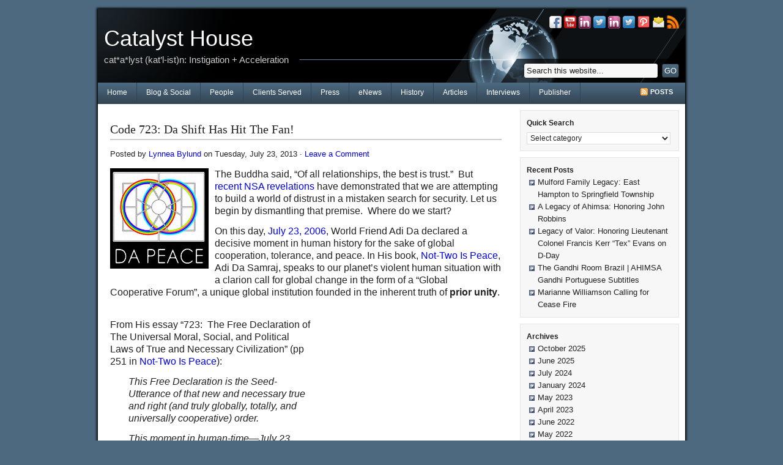

--- FILE ---
content_type: text/html; charset=UTF-8
request_url: https://www.catalysthouse.net/723-and-the-global-cooperative-forum/
body_size: 17527
content:
<!DOCTYPE html PUBLIC "-//W3C//DTD XHTML 1.0 Transitional//EN" "http://www.w3.org/TR/xhtml1/DTD/xhtml1-transitional.dtd">
<html xmlns="http://www.w3.org/1999/xhtml" lang="en-US">
<head profile="http://gmpg.org/xfn/11">

<meta http-equiv="Content-Type" content="text/html; charset=UTF-8" />
<meta name="distribution" content="global" />
<meta name="robots" content="follow, all" />
<meta name="language" content="en" />
<meta name="google-site-verification" content="dV_HJ-A0pY3cgcict-D2fg96WEu5VBog1T4s5HrTHEY" />

<title>Code 723: Da Shift Has Hit The Fan! - Catalyst House : Catalyst House</title>
<link rel="Shortcut Icon" href="https://www.catalysthouse.net/wp-content/themes/corporate_10/images/favicon.ico" type="image/x-icon" />

<link rel="stylesheet" href="https://www.catalysthouse.net/wp-content/themes/corporate_10/style.css" type="text/css" media="screen" />
<link rel="alternate" type="application/rss+xml" title="Catalyst House RSS Feed" href="https://www.catalysthouse.net/feed/" />
<link rel="alternate" type="application/atom+xml" title="Catalyst House Atom Feed" href="https://www.catalysthouse.net/feed/atom/" />
<link rel="pingback" href="https://www.catalysthouse.net/xmlrpc.php" />
<meta name='robots' content='index, follow, max-image-preview:large, max-snippet:-1, max-video-preview:-1' />

	<!-- This site is optimized with the Yoast SEO plugin v26.5 - https://yoast.com/wordpress/plugins/seo/ -->
	<link rel="canonical" href="https://www.catalysthouse.net/723-and-the-global-cooperative-forum/" />
	<meta property="og:locale" content="en_US" />
	<meta property="og:type" content="article" />
	<meta property="og:title" content="Code 723: Da Shift Has Hit The Fan! - Catalyst House" />
	<meta property="og:description" content="The Buddha said, “Of all relationships, the best is trust.”  But recent NSA revelations have demonstrated that we are attempting to build a world of distrust in a mistaken search for security. Let us begin by dismantling that premise.  Where do we start? On this day, July 23, 2006, World Friend Adi Da declared a [&hellip;]" />
	<meta property="og:url" content="https://www.catalysthouse.net/723-and-the-global-cooperative-forum/" />
	<meta property="og:site_name" content="Catalyst House" />
	<meta property="article:publisher" content="https://www.facebook.com/CatalystHouse/" />
	<meta property="article:author" content="https://www.facebook.com/lynnea.bylund/" />
	<meta property="article:published_time" content="2013-07-23T13:23:03+00:00" />
	<meta property="article:modified_time" content="2022-09-24T20:11:29+00:00" />
	<meta property="og:image" content="https://www.catalysthouse.net/wp-content/uploads/2013/07/000a-DaPeaceLogo.jpg" />
	<meta property="og:image:width" content="287" />
	<meta property="og:image:height" content="293" />
	<meta property="og:image:type" content="image/jpeg" />
	<meta name="author" content="Lynnea Bylund" />
	<meta name="twitter:card" content="summary_large_image" />
	<meta name="twitter:creator" content="@LynneaBylund" />
	<meta name="twitter:site" content="@CatalystHouse" />
	<meta name="twitter:label1" content="Written by" />
	<meta name="twitter:data1" content="Lynnea Bylund" />
	<meta name="twitter:label2" content="Est. reading time" />
	<meta name="twitter:data2" content="7 minutes" />
	<script type="application/ld+json" class="yoast-schema-graph">{"@context":"https://schema.org","@graph":[{"@type":"Article","@id":"https://www.catalysthouse.net/723-and-the-global-cooperative-forum/#article","isPartOf":{"@id":"https://www.catalysthouse.net/723-and-the-global-cooperative-forum/"},"author":{"name":"Lynnea Bylund","@id":"https://www.catalysthouse.net/#/schema/person/ad662ae2a1ee39ffcbbe853271b83562"},"headline":"Code 723: Da Shift Has Hit The Fan!","datePublished":"2013-07-23T13:23:03+00:00","dateModified":"2022-09-24T20:11:29+00:00","mainEntityOfPage":{"@id":"https://www.catalysthouse.net/723-and-the-global-cooperative-forum/"},"wordCount":1458,"publisher":{"@id":"https://www.catalysthouse.net/#organization"},"image":{"@id":"https://www.catalysthouse.net/723-and-the-global-cooperative-forum/#primaryimage"},"thumbnailUrl":"https://www.catalysthouse.net/wp-content/uploads/2013/07/000a-DaPeaceLogo.jpg","keywords":["Adi Da Samraj","Arun Gandhi","Consciousness","Global Cooperation","Mahatma Gandhi","Not Two Is Peace","Prior Unity"],"articleSection":["Blog","DA PEACE"],"inLanguage":"en-US"},{"@type":"WebPage","@id":"https://www.catalysthouse.net/723-and-the-global-cooperative-forum/","url":"https://www.catalysthouse.net/723-and-the-global-cooperative-forum/","name":"Code 723: Da Shift Has Hit The Fan! - Catalyst House","isPartOf":{"@id":"https://www.catalysthouse.net/#website"},"primaryImageOfPage":{"@id":"https://www.catalysthouse.net/723-and-the-global-cooperative-forum/#primaryimage"},"image":{"@id":"https://www.catalysthouse.net/723-and-the-global-cooperative-forum/#primaryimage"},"thumbnailUrl":"https://www.catalysthouse.net/wp-content/uploads/2013/07/000a-DaPeaceLogo.jpg","datePublished":"2013-07-23T13:23:03+00:00","dateModified":"2022-09-24T20:11:29+00:00","breadcrumb":{"@id":"https://www.catalysthouse.net/723-and-the-global-cooperative-forum/#breadcrumb"},"inLanguage":"en-US","potentialAction":[{"@type":"ReadAction","target":["https://www.catalysthouse.net/723-and-the-global-cooperative-forum/"]}]},{"@type":"ImageObject","inLanguage":"en-US","@id":"https://www.catalysthouse.net/723-and-the-global-cooperative-forum/#primaryimage","url":"https://www.catalysthouse.net/wp-content/uploads/2013/07/000a-DaPeaceLogo.jpg","contentUrl":"https://www.catalysthouse.net/wp-content/uploads/2013/07/000a-DaPeaceLogo.jpg","width":287,"height":293},{"@type":"BreadcrumbList","@id":"https://www.catalysthouse.net/723-and-the-global-cooperative-forum/#breadcrumb","itemListElement":[{"@type":"ListItem","position":1,"name":"Home","item":"https://www.catalysthouse.net/"},{"@type":"ListItem","position":2,"name":"Code 723: Da Shift Has Hit The Fan!"}]},{"@type":"WebSite","@id":"https://www.catalysthouse.net/#website","url":"https://www.catalysthouse.net/","name":"Catalyst House","description":"cat*a*lyst (kat’l-ist)n:   Instigation + Acceleration","publisher":{"@id":"https://www.catalysthouse.net/#organization"},"potentialAction":[{"@type":"SearchAction","target":{"@type":"EntryPoint","urlTemplate":"https://www.catalysthouse.net/?s={search_term_string}"},"query-input":{"@type":"PropertyValueSpecification","valueRequired":true,"valueName":"search_term_string"}}],"inLanguage":"en-US"},{"@type":"Organization","@id":"https://www.catalysthouse.net/#organization","name":"Catalyst House","url":"https://www.catalysthouse.net/","logo":{"@type":"ImageObject","inLanguage":"en-US","@id":"https://www.catalysthouse.net/#/schema/logo/image/","url":"https://www.catalysthouse.net/wp-content/uploads/2022/10/CAT-Logo.jpg","contentUrl":"https://www.catalysthouse.net/wp-content/uploads/2022/10/CAT-Logo.jpg","width":215,"height":117,"caption":"Catalyst House"},"image":{"@id":"https://www.catalysthouse.net/#/schema/logo/image/"},"sameAs":["https://www.facebook.com/CatalystHouse/","https://x.com/CatalystHouse","https://www.youtube.com/user/catalysthouse"]},{"@type":"Person","@id":"https://www.catalysthouse.net/#/schema/person/ad662ae2a1ee39ffcbbe853271b83562","name":"Lynnea Bylund","image":{"@type":"ImageObject","inLanguage":"en-US","@id":"https://www.catalysthouse.net/#/schema/person/image/","url":"https://secure.gravatar.com/avatar/2a43b77cc8da378c5258f6565993df020985b52c89d410046350fbb587eb19de?s=96&d=identicon&r=r","contentUrl":"https://secure.gravatar.com/avatar/2a43b77cc8da378c5258f6565993df020985b52c89d410046350fbb587eb19de?s=96&d=identicon&r=r","caption":"Lynnea Bylund"},"description":"LYNNEA BYLUND is the former Managing Director of Gandhi Legacy Tours; Director of Gandhi Worldwide Education Institute, a 501c(3); Founder of Catalyst House and has over three decades of experience in publishing, corporate administration, marketing and business development. She was a nationally known spokeswoman for emerging broadband video and information delivery industries. Lynnea has a degree in holistic health and nutrition from the legendary and controversial health researcher, educator and activist Doctor Kurt Donsbach; she is the founder of two not-for-profit small business-based wireless trade associations and has lobbied on Capitol Hill and at the FCC where she has spoken out strongly against the cable TV monopoly, illegal spectrum warehousing and ill-conceived congressional schemes to auction our nation’s precious airwaves to the highest bidder. Lynnea is also a founder and former CEO of a Washington DC telecommunications consulting and management company with holdings in several operating and developmental wireless communications systems and companies. In 1995 Lynnea became the first female in the world to be awarded a Broadband PCS operating permit – she was one of only 18 winners, along with Sprint, AT&amp;T, and Verizon, in the biggest cash auction in world history - raising a whopping $7.7 billion. In the mid-90s Lynnea also led the successful development and historic launch of the first commercial cable TV system in the South Pacific Island Nations. For full bio see www.lynneabylund.com.","sameAs":["https://www.catalysthouse.net/lynnea-bylund/","https://www.facebook.com/lynnea.bylund/","https://www.instagram.com/lynnea_bylund/","https://www.linkedin.com/in/catalysthouse/","https://www.pinterest.com/catalysthouse/pins","https://x.com/LynneaBylund","https://www.youtube.com/catalysthouse"],"url":"https://www.catalysthouse.net/author/lynnea-bylund/"}]}</script>
	<!-- / Yoast SEO plugin. -->


<link rel='dns-prefetch' href='//www.googletagmanager.com' />
<link rel="alternate" title="oEmbed (JSON)" type="application/json+oembed" href="https://www.catalysthouse.net/wp-json/oembed/1.0/embed?url=https%3A%2F%2Fwww.catalysthouse.net%2F723-and-the-global-cooperative-forum%2F" />
<link rel="alternate" title="oEmbed (XML)" type="text/xml+oembed" href="https://www.catalysthouse.net/wp-json/oembed/1.0/embed?url=https%3A%2F%2Fwww.catalysthouse.net%2F723-and-the-global-cooperative-forum%2F&#038;format=xml" />
<style id='wp-img-auto-sizes-contain-inline-css' type='text/css'>
img:is([sizes=auto i],[sizes^="auto," i]){contain-intrinsic-size:3000px 1500px}
/*# sourceURL=wp-img-auto-sizes-contain-inline-css */
</style>
<style id='wp-emoji-styles-inline-css' type='text/css'>

	img.wp-smiley, img.emoji {
		display: inline !important;
		border: none !important;
		box-shadow: none !important;
		height: 1em !important;
		width: 1em !important;
		margin: 0 0.07em !important;
		vertical-align: -0.1em !important;
		background: none !important;
		padding: 0 !important;
	}
/*# sourceURL=wp-emoji-styles-inline-css */
</style>
<style id='wp-block-library-inline-css' type='text/css'>
:root{--wp-block-synced-color:#7a00df;--wp-block-synced-color--rgb:122,0,223;--wp-bound-block-color:var(--wp-block-synced-color);--wp-editor-canvas-background:#ddd;--wp-admin-theme-color:#007cba;--wp-admin-theme-color--rgb:0,124,186;--wp-admin-theme-color-darker-10:#006ba1;--wp-admin-theme-color-darker-10--rgb:0,107,160.5;--wp-admin-theme-color-darker-20:#005a87;--wp-admin-theme-color-darker-20--rgb:0,90,135;--wp-admin-border-width-focus:2px}@media (min-resolution:192dpi){:root{--wp-admin-border-width-focus:1.5px}}.wp-element-button{cursor:pointer}:root .has-very-light-gray-background-color{background-color:#eee}:root .has-very-dark-gray-background-color{background-color:#313131}:root .has-very-light-gray-color{color:#eee}:root .has-very-dark-gray-color{color:#313131}:root .has-vivid-green-cyan-to-vivid-cyan-blue-gradient-background{background:linear-gradient(135deg,#00d084,#0693e3)}:root .has-purple-crush-gradient-background{background:linear-gradient(135deg,#34e2e4,#4721fb 50%,#ab1dfe)}:root .has-hazy-dawn-gradient-background{background:linear-gradient(135deg,#faaca8,#dad0ec)}:root .has-subdued-olive-gradient-background{background:linear-gradient(135deg,#fafae1,#67a671)}:root .has-atomic-cream-gradient-background{background:linear-gradient(135deg,#fdd79a,#004a59)}:root .has-nightshade-gradient-background{background:linear-gradient(135deg,#330968,#31cdcf)}:root .has-midnight-gradient-background{background:linear-gradient(135deg,#020381,#2874fc)}:root{--wp--preset--font-size--normal:16px;--wp--preset--font-size--huge:42px}.has-regular-font-size{font-size:1em}.has-larger-font-size{font-size:2.625em}.has-normal-font-size{font-size:var(--wp--preset--font-size--normal)}.has-huge-font-size{font-size:var(--wp--preset--font-size--huge)}.has-text-align-center{text-align:center}.has-text-align-left{text-align:left}.has-text-align-right{text-align:right}.has-fit-text{white-space:nowrap!important}#end-resizable-editor-section{display:none}.aligncenter{clear:both}.items-justified-left{justify-content:flex-start}.items-justified-center{justify-content:center}.items-justified-right{justify-content:flex-end}.items-justified-space-between{justify-content:space-between}.screen-reader-text{border:0;clip-path:inset(50%);height:1px;margin:-1px;overflow:hidden;padding:0;position:absolute;width:1px;word-wrap:normal!important}.screen-reader-text:focus{background-color:#ddd;clip-path:none;color:#444;display:block;font-size:1em;height:auto;left:5px;line-height:normal;padding:15px 23px 14px;text-decoration:none;top:5px;width:auto;z-index:100000}html :where(.has-border-color){border-style:solid}html :where([style*=border-top-color]){border-top-style:solid}html :where([style*=border-right-color]){border-right-style:solid}html :where([style*=border-bottom-color]){border-bottom-style:solid}html :where([style*=border-left-color]){border-left-style:solid}html :where([style*=border-width]){border-style:solid}html :where([style*=border-top-width]){border-top-style:solid}html :where([style*=border-right-width]){border-right-style:solid}html :where([style*=border-bottom-width]){border-bottom-style:solid}html :where([style*=border-left-width]){border-left-style:solid}html :where(img[class*=wp-image-]){height:auto;max-width:100%}:where(figure){margin:0 0 1em}html :where(.is-position-sticky){--wp-admin--admin-bar--position-offset:var(--wp-admin--admin-bar--height,0px)}@media screen and (max-width:600px){html :where(.is-position-sticky){--wp-admin--admin-bar--position-offset:0px}}

/*# sourceURL=wp-block-library-inline-css */
</style><style id='global-styles-inline-css' type='text/css'>
:root{--wp--preset--aspect-ratio--square: 1;--wp--preset--aspect-ratio--4-3: 4/3;--wp--preset--aspect-ratio--3-4: 3/4;--wp--preset--aspect-ratio--3-2: 3/2;--wp--preset--aspect-ratio--2-3: 2/3;--wp--preset--aspect-ratio--16-9: 16/9;--wp--preset--aspect-ratio--9-16: 9/16;--wp--preset--color--black: #000000;--wp--preset--color--cyan-bluish-gray: #abb8c3;--wp--preset--color--white: #ffffff;--wp--preset--color--pale-pink: #f78da7;--wp--preset--color--vivid-red: #cf2e2e;--wp--preset--color--luminous-vivid-orange: #ff6900;--wp--preset--color--luminous-vivid-amber: #fcb900;--wp--preset--color--light-green-cyan: #7bdcb5;--wp--preset--color--vivid-green-cyan: #00d084;--wp--preset--color--pale-cyan-blue: #8ed1fc;--wp--preset--color--vivid-cyan-blue: #0693e3;--wp--preset--color--vivid-purple: #9b51e0;--wp--preset--gradient--vivid-cyan-blue-to-vivid-purple: linear-gradient(135deg,rgb(6,147,227) 0%,rgb(155,81,224) 100%);--wp--preset--gradient--light-green-cyan-to-vivid-green-cyan: linear-gradient(135deg,rgb(122,220,180) 0%,rgb(0,208,130) 100%);--wp--preset--gradient--luminous-vivid-amber-to-luminous-vivid-orange: linear-gradient(135deg,rgb(252,185,0) 0%,rgb(255,105,0) 100%);--wp--preset--gradient--luminous-vivid-orange-to-vivid-red: linear-gradient(135deg,rgb(255,105,0) 0%,rgb(207,46,46) 100%);--wp--preset--gradient--very-light-gray-to-cyan-bluish-gray: linear-gradient(135deg,rgb(238,238,238) 0%,rgb(169,184,195) 100%);--wp--preset--gradient--cool-to-warm-spectrum: linear-gradient(135deg,rgb(74,234,220) 0%,rgb(151,120,209) 20%,rgb(207,42,186) 40%,rgb(238,44,130) 60%,rgb(251,105,98) 80%,rgb(254,248,76) 100%);--wp--preset--gradient--blush-light-purple: linear-gradient(135deg,rgb(255,206,236) 0%,rgb(152,150,240) 100%);--wp--preset--gradient--blush-bordeaux: linear-gradient(135deg,rgb(254,205,165) 0%,rgb(254,45,45) 50%,rgb(107,0,62) 100%);--wp--preset--gradient--luminous-dusk: linear-gradient(135deg,rgb(255,203,112) 0%,rgb(199,81,192) 50%,rgb(65,88,208) 100%);--wp--preset--gradient--pale-ocean: linear-gradient(135deg,rgb(255,245,203) 0%,rgb(182,227,212) 50%,rgb(51,167,181) 100%);--wp--preset--gradient--electric-grass: linear-gradient(135deg,rgb(202,248,128) 0%,rgb(113,206,126) 100%);--wp--preset--gradient--midnight: linear-gradient(135deg,rgb(2,3,129) 0%,rgb(40,116,252) 100%);--wp--preset--font-size--small: 13px;--wp--preset--font-size--medium: 20px;--wp--preset--font-size--large: 36px;--wp--preset--font-size--x-large: 42px;--wp--preset--spacing--20: 0.44rem;--wp--preset--spacing--30: 0.67rem;--wp--preset--spacing--40: 1rem;--wp--preset--spacing--50: 1.5rem;--wp--preset--spacing--60: 2.25rem;--wp--preset--spacing--70: 3.38rem;--wp--preset--spacing--80: 5.06rem;--wp--preset--shadow--natural: 6px 6px 9px rgba(0, 0, 0, 0.2);--wp--preset--shadow--deep: 12px 12px 50px rgba(0, 0, 0, 0.4);--wp--preset--shadow--sharp: 6px 6px 0px rgba(0, 0, 0, 0.2);--wp--preset--shadow--outlined: 6px 6px 0px -3px rgb(255, 255, 255), 6px 6px rgb(0, 0, 0);--wp--preset--shadow--crisp: 6px 6px 0px rgb(0, 0, 0);}:where(.is-layout-flex){gap: 0.5em;}:where(.is-layout-grid){gap: 0.5em;}body .is-layout-flex{display: flex;}.is-layout-flex{flex-wrap: wrap;align-items: center;}.is-layout-flex > :is(*, div){margin: 0;}body .is-layout-grid{display: grid;}.is-layout-grid > :is(*, div){margin: 0;}:where(.wp-block-columns.is-layout-flex){gap: 2em;}:where(.wp-block-columns.is-layout-grid){gap: 2em;}:where(.wp-block-post-template.is-layout-flex){gap: 1.25em;}:where(.wp-block-post-template.is-layout-grid){gap: 1.25em;}.has-black-color{color: var(--wp--preset--color--black) !important;}.has-cyan-bluish-gray-color{color: var(--wp--preset--color--cyan-bluish-gray) !important;}.has-white-color{color: var(--wp--preset--color--white) !important;}.has-pale-pink-color{color: var(--wp--preset--color--pale-pink) !important;}.has-vivid-red-color{color: var(--wp--preset--color--vivid-red) !important;}.has-luminous-vivid-orange-color{color: var(--wp--preset--color--luminous-vivid-orange) !important;}.has-luminous-vivid-amber-color{color: var(--wp--preset--color--luminous-vivid-amber) !important;}.has-light-green-cyan-color{color: var(--wp--preset--color--light-green-cyan) !important;}.has-vivid-green-cyan-color{color: var(--wp--preset--color--vivid-green-cyan) !important;}.has-pale-cyan-blue-color{color: var(--wp--preset--color--pale-cyan-blue) !important;}.has-vivid-cyan-blue-color{color: var(--wp--preset--color--vivid-cyan-blue) !important;}.has-vivid-purple-color{color: var(--wp--preset--color--vivid-purple) !important;}.has-black-background-color{background-color: var(--wp--preset--color--black) !important;}.has-cyan-bluish-gray-background-color{background-color: var(--wp--preset--color--cyan-bluish-gray) !important;}.has-white-background-color{background-color: var(--wp--preset--color--white) !important;}.has-pale-pink-background-color{background-color: var(--wp--preset--color--pale-pink) !important;}.has-vivid-red-background-color{background-color: var(--wp--preset--color--vivid-red) !important;}.has-luminous-vivid-orange-background-color{background-color: var(--wp--preset--color--luminous-vivid-orange) !important;}.has-luminous-vivid-amber-background-color{background-color: var(--wp--preset--color--luminous-vivid-amber) !important;}.has-light-green-cyan-background-color{background-color: var(--wp--preset--color--light-green-cyan) !important;}.has-vivid-green-cyan-background-color{background-color: var(--wp--preset--color--vivid-green-cyan) !important;}.has-pale-cyan-blue-background-color{background-color: var(--wp--preset--color--pale-cyan-blue) !important;}.has-vivid-cyan-blue-background-color{background-color: var(--wp--preset--color--vivid-cyan-blue) !important;}.has-vivid-purple-background-color{background-color: var(--wp--preset--color--vivid-purple) !important;}.has-black-border-color{border-color: var(--wp--preset--color--black) !important;}.has-cyan-bluish-gray-border-color{border-color: var(--wp--preset--color--cyan-bluish-gray) !important;}.has-white-border-color{border-color: var(--wp--preset--color--white) !important;}.has-pale-pink-border-color{border-color: var(--wp--preset--color--pale-pink) !important;}.has-vivid-red-border-color{border-color: var(--wp--preset--color--vivid-red) !important;}.has-luminous-vivid-orange-border-color{border-color: var(--wp--preset--color--luminous-vivid-orange) !important;}.has-luminous-vivid-amber-border-color{border-color: var(--wp--preset--color--luminous-vivid-amber) !important;}.has-light-green-cyan-border-color{border-color: var(--wp--preset--color--light-green-cyan) !important;}.has-vivid-green-cyan-border-color{border-color: var(--wp--preset--color--vivid-green-cyan) !important;}.has-pale-cyan-blue-border-color{border-color: var(--wp--preset--color--pale-cyan-blue) !important;}.has-vivid-cyan-blue-border-color{border-color: var(--wp--preset--color--vivid-cyan-blue) !important;}.has-vivid-purple-border-color{border-color: var(--wp--preset--color--vivid-purple) !important;}.has-vivid-cyan-blue-to-vivid-purple-gradient-background{background: var(--wp--preset--gradient--vivid-cyan-blue-to-vivid-purple) !important;}.has-light-green-cyan-to-vivid-green-cyan-gradient-background{background: var(--wp--preset--gradient--light-green-cyan-to-vivid-green-cyan) !important;}.has-luminous-vivid-amber-to-luminous-vivid-orange-gradient-background{background: var(--wp--preset--gradient--luminous-vivid-amber-to-luminous-vivid-orange) !important;}.has-luminous-vivid-orange-to-vivid-red-gradient-background{background: var(--wp--preset--gradient--luminous-vivid-orange-to-vivid-red) !important;}.has-very-light-gray-to-cyan-bluish-gray-gradient-background{background: var(--wp--preset--gradient--very-light-gray-to-cyan-bluish-gray) !important;}.has-cool-to-warm-spectrum-gradient-background{background: var(--wp--preset--gradient--cool-to-warm-spectrum) !important;}.has-blush-light-purple-gradient-background{background: var(--wp--preset--gradient--blush-light-purple) !important;}.has-blush-bordeaux-gradient-background{background: var(--wp--preset--gradient--blush-bordeaux) !important;}.has-luminous-dusk-gradient-background{background: var(--wp--preset--gradient--luminous-dusk) !important;}.has-pale-ocean-gradient-background{background: var(--wp--preset--gradient--pale-ocean) !important;}.has-electric-grass-gradient-background{background: var(--wp--preset--gradient--electric-grass) !important;}.has-midnight-gradient-background{background: var(--wp--preset--gradient--midnight) !important;}.has-small-font-size{font-size: var(--wp--preset--font-size--small) !important;}.has-medium-font-size{font-size: var(--wp--preset--font-size--medium) !important;}.has-large-font-size{font-size: var(--wp--preset--font-size--large) !important;}.has-x-large-font-size{font-size: var(--wp--preset--font-size--x-large) !important;}
/*# sourceURL=global-styles-inline-css */
</style>

<style id='classic-theme-styles-inline-css' type='text/css'>
/*! This file is auto-generated */
.wp-block-button__link{color:#fff;background-color:#32373c;border-radius:9999px;box-shadow:none;text-decoration:none;padding:calc(.667em + 2px) calc(1.333em + 2px);font-size:1.125em}.wp-block-file__button{background:#32373c;color:#fff;text-decoration:none}
/*# sourceURL=/wp-includes/css/classic-themes.min.css */
</style>
<script type="text/javascript" src="https://www.catalysthouse.net/wp-includes/js/jquery/jquery.min.js?ver=3.7.1" id="jquery-core-js"></script>
<script type="text/javascript" src="https://www.catalysthouse.net/wp-includes/js/jquery/jquery-migrate.min.js?ver=3.4.1" id="jquery-migrate-js"></script>

<!-- Google tag (gtag.js) snippet added by Site Kit -->
<!-- Google Analytics snippet added by Site Kit -->
<script type="text/javascript" src="https://www.googletagmanager.com/gtag/js?id=GT-KVFV8R9" id="google_gtagjs-js" async></script>
<script type="text/javascript" id="google_gtagjs-js-after">
/* <![CDATA[ */
window.dataLayer = window.dataLayer || [];function gtag(){dataLayer.push(arguments);}
gtag("set","linker",{"domains":["www.catalysthouse.net"]});
gtag("js", new Date());
gtag("set", "developer_id.dZTNiMT", true);
gtag("config", "GT-KVFV8R9");
//# sourceURL=google_gtagjs-js-after
/* ]]> */
</script>
<link rel="https://api.w.org/" href="https://www.catalysthouse.net/wp-json/" /><link rel="alternate" title="JSON" type="application/json" href="https://www.catalysthouse.net/wp-json/wp/v2/posts/3442" /><link rel="EditURI" type="application/rsd+xml" title="RSD" href="https://www.catalysthouse.net/xmlrpc.php?rsd" />
<meta name="generator" content="WordPress 6.9" />
<link rel='shortlink' href='https://www.catalysthouse.net/?p=3442' />
<meta name="generator" content="Site Kit by Google 1.167.0" /><script type="text/javascript">
	window._zem_rp_post_id = '3442';
	window._zem_rp_thumbnails = true;
	window._zem_rp_post_title = 'Code+723%3A+Da+Shift+Has+Hit+The+Fan%21';
	window._zem_rp_post_tags = ['mahatma+gandhi', 'global+cooperation', 'consciousness', 'arun+gandhi', 'adi+da+samraj', 'prior+unity', 'not+two+is+peace', 'da+peace', 'blog', 'book', 'nsa', 'histori', 'adi', 'world', 'cooper', 'clarion', 'global', 'secur', 'medium', 'relationship', 'da', 'human', 'buddha', 'code'];
	window._zem_rp_static_base_url = 'https://content.zemanta.com/static/';
	window._zem_rp_wp_ajax_url = 'https://www.catalysthouse.net/wp-admin/admin-ajax.php';
	window._zem_rp_plugin_version = '1.14';
	window._zem_rp_num_rel_posts = '6';
</script>
<link rel="stylesheet" href="https://www.catalysthouse.net/wp-content/plugins/related-posts-by-zemanta/static/themes/vertical.css?version=1.14" />
<style data-context="foundation-flickity-css">/*! Flickity v2.0.2
http://flickity.metafizzy.co
---------------------------------------------- */.flickity-enabled{position:relative}.flickity-enabled:focus{outline:0}.flickity-viewport{overflow:hidden;position:relative;height:100%}.flickity-slider{position:absolute;width:100%;height:100%}.flickity-enabled.is-draggable{-webkit-tap-highlight-color:transparent;tap-highlight-color:transparent;-webkit-user-select:none;-moz-user-select:none;-ms-user-select:none;user-select:none}.flickity-enabled.is-draggable .flickity-viewport{cursor:move;cursor:-webkit-grab;cursor:grab}.flickity-enabled.is-draggable .flickity-viewport.is-pointer-down{cursor:-webkit-grabbing;cursor:grabbing}.flickity-prev-next-button{position:absolute;top:50%;width:44px;height:44px;border:none;border-radius:50%;background:#fff;background:hsla(0,0%,100%,.75);cursor:pointer;-webkit-transform:translateY(-50%);transform:translateY(-50%)}.flickity-prev-next-button:hover{background:#fff}.flickity-prev-next-button:focus{outline:0;box-shadow:0 0 0 5px #09f}.flickity-prev-next-button:active{opacity:.6}.flickity-prev-next-button.previous{left:10px}.flickity-prev-next-button.next{right:10px}.flickity-rtl .flickity-prev-next-button.previous{left:auto;right:10px}.flickity-rtl .flickity-prev-next-button.next{right:auto;left:10px}.flickity-prev-next-button:disabled{opacity:.3;cursor:auto}.flickity-prev-next-button svg{position:absolute;left:20%;top:20%;width:60%;height:60%}.flickity-prev-next-button .arrow{fill:#333}.flickity-page-dots{position:absolute;width:100%;bottom:-25px;padding:0;margin:0;list-style:none;text-align:center;line-height:1}.flickity-rtl .flickity-page-dots{direction:rtl}.flickity-page-dots .dot{display:inline-block;width:10px;height:10px;margin:0 8px;background:#333;border-radius:50%;opacity:.25;cursor:pointer}.flickity-page-dots .dot.is-selected{opacity:1}</style><style data-context="foundation-slideout-css">.slideout-menu{position:fixed;left:0;top:0;bottom:0;right:auto;z-index:0;width:256px;overflow-y:auto;-webkit-overflow-scrolling:touch;display:none}.slideout-menu.pushit-right{left:auto;right:0}.slideout-panel{position:relative;z-index:1;will-change:transform}.slideout-open,.slideout-open .slideout-panel,.slideout-open body{overflow:hidden}.slideout-open .slideout-menu{display:block}.pushit{display:none}</style>
<!-- Google AdSense meta tags added by Site Kit -->
<meta name="google-adsense-platform-account" content="ca-host-pub-2644536267352236">
<meta name="google-adsense-platform-domain" content="sitekit.withgoogle.com">
<!-- End Google AdSense meta tags added by Site Kit -->
<style>.ios7.web-app-mode.has-fixed header{ background-color: rgba(45,53,63,.88);}</style><script type="text/javascript"><!--//--><![CDATA[//><!--
sfHover = function() {
	if (!document.getElementsByTagName) return false;
	var sfEls = document.getElementById("nav").getElementsByTagName("li");
	for (var i=0; i<sfEls.length; i++) {
		sfEls[i].onmouseover=function() {
			this.className+=" sfhover";
		}
		sfEls[i].onmouseout=function() {
			this.className=this.className.replace(new RegExp(" sfhover\\b"), "");
		}
	}
}
if (window.attachEvent) window.attachEvent("onload", sfHover);
//--><!]]></script>

</head>

<body data-rsssl=1>

<div id="wrap">

<div id="top">
	<img src="https://www.catalysthouse.net/wp-content/themes/corporate_10/images/top.gif" alt="Catalyst House" />
</div>

<div id="header">

	<div class="headerleft">
	<p style="color:#FFFFFF; font-size:36px; height:35px; padding-left:10px;"><a href="https://www.catalysthouse.net/" id="logo_link" style="text-decoration:none; color:#FFFFFF;">Catalyst House</a></p>
	<p style="color:#CCCCCC; font-size:15px; height:35px; padding-left:10px;">cat*a*lyst (kat’l-ist)n:   Instigation + Acceleration</p>
	</div>
    
	<div class="headerright">
<div style="margin-bottom: 57px;">
<a href="https://www.facebook.com/CatalystHouse" target="_blank">
		<img style="vertical-align:middle" src="https://www.catalysthouse.net/wp-content/themes/corporate_10/images/catalyst/facebook.png" alt="facebook" width="20px">
		</a>        
	    <a href="https://youtube.com/catalysthouse/videos" target="_blank">
		<img style="vertical-align:middle" src="https://www.catalysthouse.net/wp-content/themes/corporate_10/images/catalyst/youtube.png" alt="youtube" width="20px">
		</a>
		<a href="https://www.linkedin.com/in/catalysthouse/" target="_blank">
		<img style="vertical-align:middle" src="https://www.catalysthouse.net/wp-content/themes/corporate_10/images/catalyst/linkedin.png" alt="linkedin" width="20px">
		</a>
	    <a href="https://twitter.com/lynneabylund" target="_blank">
		<img style="vertical-align:middle" src="https://www.catalysthouse.net/wp-content/themes/corporate_10/images/catalyst/twitter.png" alt="twitter" width="20px">
		</a>
		 <a href="https://www.instagram.com/lynnea_bylund/" target="_blank">
        <img style="vertical-align:middle" src="https://www.catalysthouse.net/wp-content/themes/corporate_10/images/catalyst/linkedin.png" alt="linkedin" width="20px">
		</a>
	    <a href="https://twitter.com/catalysthouse" target="_blank">
		<img style="vertical-align:middle" src="https://www.catalysthouse.net/wp-content/themes/corporate_10/images/catalyst/twitter.png" alt="twitter" width="20px">
		</a>
		<a href="https://pinterest.com/catalysthouse/pins/" target="_blank">
		<img style="vertical-align:middle" src="https://www.catalysthouse.net/wp-content/themes/corporate_10/images/catalyst/pinterest.png" alt="Pinterest" width="20px">
		</a>
		<a href="/cdn-cgi/l/email-protection#cea2acb7a2bba0aa8eadafbaafa2b7bdbaa6a1bbbdabe0ada1a3">
		<img style="vertical-align:middle" src="https://www.catalysthouse.net/wp-content/themes/corporate_10/images/catalyst/email.png" alt="Email" width="20px">
		</a>
		<a href="https://feeds.feedburner.com/CatalystHouse" target="_blank">
		<img style="vertical-align:middle" src="https://www.catalysthouse.net/wp-content/themes/corporate_10/images/catalyst/rss.png" alt="RSS" width="20px"></a>
</div>
        <form id="searchformheader" method="get" action="/catalysthouse_net/index.php">
        <input type="text" value="Search this website..." name="s" id="searchbox" onfocus="if (this.value == 'Search this website...') {this.value = '';}" onblur="if (this.value == '') {this.value = 'Search this website...';}" />
        <input type="submit" id="searchbutton" value="GO" /></form>
	</div>

</div>

<div id="navbar">
	<div class="navbarleft">
				<div class="menu-main_nav-container"><ul id="menu-main_nav" class="menu-nav"><li id="menu-item-5715" class="menu-item menu-item-type-custom menu-item-object-custom menu-item-home menu-item-5715"><a href="https://www.catalysthouse.net">Home</a></li>
<li id="menu-item-5716" class="menu-item menu-item-type-taxonomy menu-item-object-category current-post-ancestor current-menu-parent current-post-parent menu-item-5716"><a href="https://www.catalysthouse.net/category/blog-social/">Blog &#038; Social</a></li>
<li id="menu-item-5720" class="menu-item menu-item-type-taxonomy menu-item-object-category menu-item-5720"><a href="https://www.catalysthouse.net/category/cat-people/">People</a></li>
<li id="menu-item-5718" class="menu-item menu-item-type-taxonomy menu-item-object-category menu-item-5718"><a href="https://www.catalysthouse.net/category/cat-clients/">Clients Served</a></li>
<li id="menu-item-5717" class="menu-item menu-item-type-taxonomy menu-item-object-category menu-item-5717"><a href="https://www.catalysthouse.net/category/cat-press/">Press</a></li>
<li id="menu-item-5719" class="menu-item menu-item-type-taxonomy menu-item-object-category menu-item-5719"><a href="https://www.catalysthouse.net/category/cat-enews/">eNews</a></li>
<li id="menu-item-5721" class="menu-item menu-item-type-taxonomy menu-item-object-category menu-item-5721"><a href="https://www.catalysthouse.net/category/history/">History</a></li>
<li id="menu-item-5727" class="menu-item menu-item-type-taxonomy menu-item-object-category menu-item-5727"><a href="https://www.catalysthouse.net/category/lbarticles/">Articles</a></li>
<li id="menu-item-7766" class="menu-item menu-item-type-taxonomy menu-item-object-category menu-item-7766"><a href="https://www.catalysthouse.net/category/cat-press/interviews/">Interviews</a></li>
<li id="menu-item-5725" class="menu-item menu-item-type-post_type menu-item-object-page menu-item-5725"><a href="https://www.catalysthouse.net/contact-us/">Publisher</a></li>
</ul></div>	</div>
	<div class="navbarright">
		<a class="rsslink" href="http://feeds.feedburner.com/CatalystHouse" rel="nofollow" target="_blank">Posts</a>
	</div>
</div>

<div style="clear:both;"></div>
<div id="content">

	<div id="contentleft">
	
		<div class="postarea">

						
			<h1>Code 723: Da Shift Has Hit The Fan!</h1>
            	
                <div class="postauthor">
            
	
<p>Posted by <a href="https://www.catalysthouse.net/author/lynnea-bylund/" title="Posts by Lynnea Bylund" rel="author">Lynnea Bylund</a> on Tuesday, July 23, 2013 &middot; <a href="https://www.catalysthouse.net/723-and-the-global-cooperative-forum/#comments">Leave a Comment</a>&nbsp;</p>
       
                </div>
			
			<p style="text-align: left;"><span style="font-size: medium; font-family: arial, helvetica, sans-serif;"><img decoding="async" class="wp-image-3489 alignleft" src="https://www.catalysthouse.net/wp-content/uploads/2013/07/000a-DaPeaceLogo.jpg" alt="Adi Da Not Two Is Peace on 723" width="161" height="164" />The Buddha said, “Of all relationships, the best is trust.”  But <a href="https://www.catalysthouse.net/stop-watching-us/" target="_blank" rel="noopener">recent NSA revelations</a> have demonstrated that we are attempting to build a world of distrust in a mistaken search for security. Let us begin by dismantling that premise.  Where do we start?</span></p>
<p style="text-align: left;"><span style="font-family: arial, helvetica, sans-serif; font-size: medium;">On this day, <a href="https://www.catalysthouse.net/723-the-handbook-for-peace/" target="_blank" rel="noopener">July 23, 2006</a>, World Friend Adi Da declared a decisive moment in human history for the sake of global cooperation, tolerance, and peace. </span><span style="font-family: arial, helvetica, sans-serif; font-size: medium;">In His book, </span><a style="font-family: arial, helvetica, sans-serif; font-size: medium;" href="https://www.ispeace723.org/" target="_blank" rel="noopener">Not-Two Is Peace</a><span style="font-family: arial, helvetica, sans-serif; font-size: medium;">, Adi Da Samraj, speaks to our planet&#8217;s violent human situation with a clarion call for global change in the form of a “Global Cooperative Forum”, a unique global institution founded in the inherent truth of </span><strong style="font-family: arial, helvetica, sans-serif; font-size: medium;">prior unity</strong><span style="font-family: arial, helvetica, sans-serif; font-size: medium;">.  </span></p>
<div style="float: right; margin: 0 10px 5px 0;"><span style="font-size: medium; font-family: arial, helvetica, sans-serif;"><iframe src="//www.youtube.com/embed/MEfKuIOj2EQ" width="300" height="225" frameborder="0" allowfullscreen="allowfullscreen"></iframe></span></div>
<p style="text-align: left;"><span style="font-size: medium; font-family: arial, helvetica, sans-serif;">From His essay “723:  The Free Declaration of The Universal Moral, Social, and Political Laws of True and Necessary Civilization” (pp 251 in <a href="https://www.ispeace723.org/" target="_blank" rel="noopener">Not-Two Is Peace</a>):</span></p>
<p style="padding-left: 30px; text-align: left;"><span style="font-size: medium; font-family: arial, helvetica, sans-serif;"><em>This Free Declaration is the Seed-Utterance of that new and necessary true and right (and truly globally, totally, and universally cooperative) order.</em></span></p>
<p style="padding-left: 30px; text-align: left;"><span style="font-size: medium; font-family: arial, helvetica, sans-serif;"><em>This moment in human-time—July 23, 2006—is the precise and decisive moment of the uniquely new human necessity for all of humankind.</em></span></p>
<p style="padding-left: 30px; text-align: left;"><span style="font-size: medium; font-family: arial, helvetica, sans-serif;"><em>One and all, consider this Free Declaration of your possibility on Earth.</em></span></p>
<p style="padding-left: 30px; text-align: left;"><span style="font-size: medium; font-family: arial, helvetica, sans-serif;"><em>One and all, Be of this Free Wisdom Blessed and made all right—together and at once.</em></span></p>
<p style="padding-left: 30px; text-align: left;"><span style="font-size: medium; font-family: arial, helvetica, sans-serif;"><em>Something new must emerge ….. A new mode of social contract …. an ego-less mode …… based on cooperation, tolerance and universal participation and accountability.</em></span></p>
<div style="float: left; margin: 0 10px 5px 0;"><span style="font-size: medium; font-family: arial, helvetica, sans-serif;"><iframe src="https://archive.org/embed/PrinciplesRegardingAGlobalCooperativeForum" width="200" height="30" frameborder="0" allowfullscreen="allowfullscreen"></iframe></span></div>
<p style="text-align: left;"><span style="font-size: medium; font-family: arial, helvetica, sans-serif;">Peace is not only about encouraging peace between nations and governments but is also about you and me and nonviolence in our homes, communities and schools, hence – <em>“Be the change you wish to see in the world!”</em></span></p>
<p style="text-align: left;"><span style="font-size: medium; font-family: arial, helvetica, sans-serif;">You are invited to participate in the initiation of the Global Cooperative Forum, the universal representative body for all of humanity via <a href="https://attendee.gotowebinar.com/register/1286680744504367104" target="_blank" rel="noopener">global conference</a> on Tuesday July 23rd 2013 @ 6:30PM.</span></p>
<p style="text-align: left;"><span style="font-size: medium; font-family: arial, helvetica, sans-serif;"><span id="more-3442"></span></span></p>
<p style="padding-left: 30px; text-align: left;"><span style="font-size: medium; font-family: arial, helvetica, sans-serif;"><strong><em>Register to attend the <a href="https://attendee.gotowebinar.com/register/1286680744504367104" target="_blank" rel="noopener">Global Cooperative Webinar </a>/ Tues 6:30PM pacific time</em></strong></span></p>
<p style="text-align: left;"><span style="font-size: medium; font-family: arial, helvetica, sans-serif;">A favorite story that <a href="https://arungandhi.net/" target="_blank" rel="noopener">Arun Gandhi</a> sometimes retells from his grandfather, the Mahatma Gandhi, was that of an ancient Indian King intent on finding the meaning of peace. What is peace and how can we get it and when we find it what should we do with it were some of the issues that bothered him. Intellectuals in his kingdom were invited to answer the King&#8217;s questions for a handsome reward. Many tried but none could explain how to find peace and what to do with it. At last someone said the King ought to consult the sage who lived just outside the borders of his Kingdom:</span></p>
<p style="padding-left: 30px; text-align: left;"><span style="font-size: medium; font-family: arial, helvetica, sans-serif;"><em>King clutched the grain of wheat and returned to his palace. He locked the precious grain in a tiny gold box and placed the box in his safe. Each morning, upon waking, the King would open the box and look at the grain to seek an answer but could find nothing.</em></span></p>
<p style="padding-left: 30px; text-align: left;"><span style="font-size: medium; font-family: arial, helvetica, sans-serif;"><em>Weeks later another sage, passing through, stopped to meet the King who eagerly invited him to resolve his dilemma. The King explained how he had asked the eternal question and this sage gave him a grain of wheat instead. &#8220;I have been looking for an answer every morning but I find nothing.&#8221;</em></span></p>
<p style="padding-left: 30px; text-align: left;"><span style="font-size: medium; font-family: arial, helvetica, sans-serif;"><em>The Sage said: &#8220;It is quite simple, my King. Just as this grain represents nourishment for the body, peace represents nourishment for the soul. Now, if you keep this grain locked up in a gold box it will eventually perish without providing nourishment or multiplying. However, if it is allowed to interact with the elements &#8211; light, water, air, soil &#8211; it will flourish, multiply and soon you would have a whole field of wheat which will nourish not only you but so many others. This is the meaning of peace. It must nourish your soul and the souls of others, it must multiply by interacting with the elements.&#8221;</em></span></p>
<p style="text-align: left;"><span style="font-size: medium; font-family: arial, helvetica, sans-serif;">The message of <a href="https://www.da-peace.org/" target="_blank" rel="noopener">Not Two IS Peace</a> and the philosophic basis for a &#8220;Global Cooperative Forum&#8221; is not simply that humans can and must strive to resolve the planet’s pressing crises of violence, but that we must do it in a fundamentally new way.  At the core of Adi Da Samraj&#8217;s insight we are harkened to realize an entirely new pattern within ourselves, a radically different consciousness, from which to engage the grave global challenges arrayed before us.</span></p>
<p style="padding-left: 30px; text-align: left;"><span style="font-size: medium; font-family: arial, helvetica, sans-serif;"><strong><em>Register to attend the <a href="https://attendee.gotowebinar.com/register/1286680744504367104" target="_blank" rel="noopener">Global Cooperative Webinar </a>/ Tues 6:30PM pacific time</em></strong></span></p>
<p style="text-align: left;"><span style="font-size: medium; font-family: arial, helvetica, sans-serif;">According to <a href="https://www.catalysthouse.net/prior-unity-and-the-global-cooperative-forum/" target="_blank" rel="noopener">Carolyn Lee Ph.D</a> <em>&#8220;The striking notion put forth by Adi Da Samraj in Not Two Is Peace is that humanity must now grow beyond nothing less than the fundamental orientation of searching for solutions to the world’s problems. Adi Da’s core argument is that the orientation of trying to find or create unity and peace out of all the divided interests of separate groups of people is “not it”— and is, in fact, no longer workable. Rather, what humankind desperately needs today is a profoundly new paradigm, which is summarized here as the principle—and working-presumption—of  prior unity.&#8221;</em></span></p>
<p style="padding-left: 30px; text-align: left;"><span style="font-size: medium; font-family: arial, helvetica, sans-serif;"><em>&#8220;Prior unity is not simply a philosophical concept or ideal. It is the structure of existence itself, as ancient seers have declared and even modern physics has demonstrated. To experience and presume prior unity obviates the search to “cause” or “create” unity or peace. The work becomes one of enacting and magnifying the prior unity that is already the felt reality. It is to enable the inherent prior unity of people to come forth on all levels of the world stage. It is a profoundly different context within which to work.&#8221;</em></span></p>
<p style="text-align: left;"><span style="font-size: medium; font-family: arial, helvetica, sans-serif;"><em>From <a href="https://www.ispeace723.org/" target="_blank" rel="noopener">Adi Da, Not-Two Is Peace</a>:</em></span></p>
<p style="padding-left: 30px; text-align: left;"><span style="font-size: medium; font-family: arial, helvetica, sans-serif;"><em>The root-source of disturbance in the human realm is not a financial crisis, or the crisis of global warming and extreme weather, or the problems that arise with the migration of people to everywhere, or the breakdown of the international system in the United Nations, or the epidemic nature of disease and poverty.</em></span></p>
<p style="padding-left: 30px; text-align: left;"><span style="font-size: medium; font-family: arial, helvetica, sans-serif;"><em>The root-source of disturbance in the human realm is the (by-now-paradigmatic) presumption that human beings exist in the world merely in order to consume, to acquire, to luxuriate in conditional experience of all kinds, to exploit the possibilities of enhancing their own “self”-interests — with no other principle or countering force to which they must be accountable.</em></span></p>
<p style="padding-left: 30px; text-align: left;"><span style="font-size: medium; font-family: arial, helvetica, sans-serif;"><em>The present world-chaos must be clearly and thoroughly understood – not only as the total and final collapse of all past civilizations (or of ego-culture and the “tribalization” of separate and opposing human socities), but as the consummate critical moment of opportunity for humankind as a whole and single order of mutual responsibility on Earth.</em></span></p>
<p style="padding-left: 30px; text-align: left;"><span style="font-size: medium; font-family: arial, helvetica, sans-serif;"><em>The old moral, social, and political “order” of humankind is now dead. A new and true and right order of humankind is, now, and forever hereafter, necessary.</em></span></p>
<p style="padding-left: 30px; text-align: left;"><span style="font-size: medium; font-family: arial, helvetica, sans-serif;"><em>Only everybody-all-at-once can change the current chaos.</em></span></p>
<p style="text-align: left;"><span style="font-size: medium; font-family: arial, helvetica, sans-serif;">Something new must emerge, intones Adi Da Samraj &#8211;</span></p>
<p style="padding-left: 30px; text-align: left;"><span style="font-size: medium; font-family: arial, helvetica, sans-serif;"><em>&#8220;A new mode of social contract must emerge . . . an egoless mode of social contract — based on cooperation, tolerance, and universal participation and accountability.&#8221;</em></span></p>
<p style="padding-left: 30px; text-align: left;"><span style="font-size: medium; font-family: arial, helvetica, sans-serif;"><strong><em>Register to attend the <a href="https://attendee.gotowebinar.com/register/1286680744504367104" target="_blank" rel="noopener">Global Cooperative Webinar </a>/ Tues 6:30PM pacific time</em></strong></span></p>
<p><span style="font-size: medium; font-family: arial, helvetica, sans-serif;"><em>&#8220;Today, more than ever, we need to make this fundamental recognition of the basic oneness of humanity the foundationof our perspective on the world and its challenges. From the dangerous rate of global warming to  the widening gap between rich and poor, from the rise of global terrorism to regional conflicts, we need a fundamental shift in our attitudes and our consciousness &#8212; a wider, more holistic outlook&#8221;</em>. &#8212; The Dalai Lama</span></p>
<p style="text-align: left;"><span style="font-size: 14px; font-family: arial, helvetica, sans-serif;"><em>&#8212;&#8212;&#8212;&#8212;&#8212;&#8212;&#8212;&#8212;&#8212;&#8212;&#8212;&#8212;&#8212;&#8212;&#8211;</em></span></p>
<p style="text-align: left;"><span style="font-size: 14px; font-family: arial, helvetica, sans-serif;"><em><img loading="lazy" decoding="async" class="alignleft" src="https://www.catalysthouse.net/wp-content/uploads/2010/09/lynnea2.jpg" alt="lynnea2 The Board" width="130" height="168" />Lynnea Bylund is managing director of <span style="color: #ff6600;"><a style="color: #ff6600;" href="http://www.gandhitour.info/">Gandhi Legacy Tours</a></span>, Director of <span style="color: #ff6600;"><a style="color: #ff6600;" href="https://www.gandhiforchildren.org" target="_blank" rel="noopener">Gandhi Worldwide Education Institute</a></span>, founder of <span style="color: #ff6600;"><a style="color: #ff6600;" title="catalyst" href="https://www.catalysthouse.net/" target="_blank" rel="noopener">Catalyst House</a></span> and has nearly three decades of experience in administration, marketing and business development. She was a nationally recognized spokeswoman for the emerging alternative video and information delivery industries. She has a degree in holistic health-nutrition from the legendary and controversial health educator and activist <span style="color: #ff6600;"><a style="color: #ff6600;" href="https://www.cancercontrolsociety.com/bio2010/donsbach.html" target="_blank" rel="noopener">Dr. Kurt Donsbach</a>, </span>she is the founder of two not-for-profit small business-based wireless trade associations and has lobbied on Capitol Hill and at the FCC where she has spoken out strongly against the cable TV monopoly, illegal spectrum warehousing and ill-conceived congressional schemes to auction our nation’s precious airwaves to the highest bidder.</em></span></p>
<p style="text-align: left;"><span style="font-size: 14px; font-family: arial, helvetica, sans-serif;"><em>Ms. Bylund is a founder and former CEO of a Washington DC telecommunications consulting and management company with holdings in several operating and developmental wireless communications systems and companies. In 1995 Lynnea became the first female in the world to be awarded a Broadband PCS operating permit – she was one of only 18 winners, along with Sprint, AT&amp;T, and Verizon in the biggest cash auction in world history, raising a whopping $7.7 billion. Lynnea also spear-headed the successful effort to launch the first cable TV network in the South Pacific islands.<br />
<span style="color: #ffffff;">&#8230;</span> &gt; Follow Lynnea on: <span style="color: #ff6600;"> <a style="color: #ff6600;" href="https://plus.google.com/+LynneaBylund" target="_blank" rel="noopener">+LynneaBylund</a> &#8211; <a style="color: #ff6600;" href="https://twitter.com/LynneaBylund" target="_blank" rel="noopener">Twitter</a> &#8211; <a style="color: #ff6600;" href="https://www.linkedin.com/in/catalysthouse/" target="_blank" rel="noopener">LinkedIn</a> &#8211; <a style="color: #ff6600;" href="https://www.facebook.com/lynnea.bylund" target="_blank" rel="noopener">FaceBook</a> &#8211; <a style="color: #ff6600;" href="https://www.pinterest.com/catalysthouse/pins/" target="_blank" rel="noopener">Pinterest</a> &amp; <a style="color: #ff6600;" href="https://www.youtube.com/catalysthouse" target="_blank" rel="noopener">YouTube</a></span></em></span></p>

<div class="zem_rp_wrap zem_rp_th_vertical" id="zem_rp_first"><div class="zem_rp_content"><h3 class="related_post_title">Related Posts</h3><ul class="related_post zem_rp"><li data-position="0" data-poid="in-2064" data-post-type="none"><a href="https://www.catalysthouse.net/3rd-anniversary-of-beloved-adi-das-passing/" class="zem_rp_thumbnail"><img loading="lazy" decoding="async" src="https://www.catalysthouse.net/wp-content/uploads/2011/11/Adi_Da_Gold900-150x150.gif" alt="Anniversary of Beloved Adi Da&#8217;s Passing" width="150" height="150"  /></a><a href="https://www.catalysthouse.net/3rd-anniversary-of-beloved-adi-das-passing/" class="zem_rp_title">Anniversary of Beloved Adi Da&#8217;s Passing</a></li><li data-position="1" data-poid="in-1814" data-post-type="none"><a href="https://www.catalysthouse.net/world-friend-adi-da-says-not-two-is-peace/" class="zem_rp_thumbnail"><img loading="lazy" decoding="async" src="https://www.catalysthouse.net/wp-content/uploads/2012/07/not2-150x150.jpg" alt="World-Friend Adi Da Says: Not-Two IS Peace!" width="150" height="150"  /></a><a href="https://www.catalysthouse.net/world-friend-adi-da-says-not-two-is-peace/" class="zem_rp_title">World-Friend Adi Da Says: Not-Two IS Peace!</a></li><li data-position="2" data-poid="in-3870" data-post-type="none"><a href="https://www.catalysthouse.net/a-big-divine-transformative-day/" class="zem_rp_thumbnail"><img loading="lazy" decoding="async" src="https://www.catalysthouse.net/wp-content/uploads/2013/11/Solar-Eclipse-150x150.png" alt="Happy Jayanti Adi Da!" width="150" height="150"  /></a><a href="https://www.catalysthouse.net/a-big-divine-transformative-day/" class="zem_rp_title">Happy Jayanti Adi Da!</a></li><li data-position="3" data-poid="in-1207" data-post-type="none"><a href="https://www.catalysthouse.net/peace-day-everybody-all-at-once/" class="zem_rp_thumbnail"><img loading="lazy" decoding="async" src="https://www.catalysthouse.net/wp-content/uploads/2010/09/000aAdiDa-not_two_is_peace-3-150x150.gif" alt="Peace Day, Everybody-All-At-Once!" width="150" height="150"  /></a><a href="https://www.catalysthouse.net/peace-day-everybody-all-at-once/" class="zem_rp_title">Peace Day, Everybody-All-At-Once!</a></li><li data-position="4" data-poid="in-2124" data-post-type="none"><a href="https://www.catalysthouse.net/review-of-tasting-the-moon/" class="zem_rp_thumbnail"><img loading="lazy" decoding="async" src="https://www.catalysthouse.net/wp-content/uploads/2011/12/MegsBook21-266x3001-150x150.png" alt="Review of Tasting The Moon" width="150" height="150"  /></a><a href="https://www.catalysthouse.net/review-of-tasting-the-moon/" class="zem_rp_title">Review of Tasting The Moon</a></li><li data-position="5" data-poid="in-1801" data-post-type="none"><a href="https://www.catalysthouse.net/sublime-bodily-form-and-image-art/" class="zem_rp_thumbnail"><img loading="lazy" decoding="async" src="https://www.catalysthouse.net/wp-content/plugins/related-posts-by-zemanta/static/thumbs/21.jpg" alt="Sublime Bodily Form and Image-Art" width="150" height="150"  /></a><a href="https://www.catalysthouse.net/sublime-bodily-form-and-image-art/" class="zem_rp_title">Sublime Bodily Form and Image-Art</a></li></ul></div></div>
<div style="clear:both;"></div>
					
			<!--
			<rdf:RDF xmlns:rdf="http://www.w3.org/1999/02/22-rdf-syntax-ns#"
			xmlns:dc="http://purl.org/dc/elements/1.1/"
			xmlns:trackback="http://madskills.com/public/xml/rss/module/trackback/">
		<rdf:Description rdf:about="https://www.catalysthouse.net/723-and-the-global-cooperative-forum/"
    dc:identifier="https://www.catalysthouse.net/723-and-the-global-cooperative-forum/"
    dc:title="Code 723: Da Shift Has Hit The Fan!"
    trackback:ping="https://www.catalysthouse.net/723-and-the-global-cooperative-forum/trackback/" />
</rdf:RDF>			-->
			
						
		</div>
        <div class="postcomments">
            						     
        </div>

				
	</div>
	
<!-- begin sidebar -->

<div id="sidebar">

	<ul id="sidebarwidgeted">
	    
        <li id="quick-search">
            <div class="widget">
                <h2>Quick Search</h2>    
                <select  name='cat' id='cat' class='postform'>
	<option value='-1'>Select category</option>
	<option class="level-0" value="1">Blog</option>
	<option class="level-0" value="4">People</option>
	<option class="level-0" value="5">Clients Past &amp; Present</option>
	<option class="level-0" value="6">Press</option>
	<option class="level-1" value="487">&nbsp;&nbsp;&nbsp;Interviews</option>
	<option class="level-0" value="7">eNews</option>
	<option class="level-0" value="8">RESUME</option>
	<option class="level-0" value="9">History</option>
	<option class="level-0" value="10">Articles</option>
	<option class="level-0" value="11">DA ART</option>
	<option class="level-0" value="17">DA PEACE</option>
	<option class="level-0" value="78">icontact newsletter</option>
	<option class="level-0" value="319">misc</option>
</select>
                <script data-cfasync="false" src="/cdn-cgi/scripts/5c5dd728/cloudflare-static/email-decode.min.js"></script><script type="text/javascript"><!--
                    var dropdown = document.getElementById("cat");
                    function onCatChange() {
                        if ( dropdown.options[dropdown.selectedIndex].value > 0 ) {
                            location.href = "https://www.catalysthouse.net/?cat="+dropdown.options[dropdown.selectedIndex].value;
                        }
                    }
                    dropdown.onchange = onCatChange;
                --></script> 
            </div>
        </li>
    	
		<li id="recent-posts">
			<div class="widget">
                <h2>Recent Posts</h2>
                    <ul>
                        	<li><a href='https://www.catalysthouse.net/springfield-township/'>Mulford Family Legacy: East Hampton to Springfield Township</a></li>
	<li><a href='https://www.catalysthouse.net/honoring-john-robbins/'>A Legacy of Ahimsa: Honoring John Robbins</a></li>
	<li><a href='https://www.catalysthouse.net/legacy-of-valor-on-d-day/'>Legacy of Valor: Honoring Lieutenant Colonel Francis Kerr “Tex” Evans on D-Day</a></li>
	<li><a href='https://www.catalysthouse.net/the-gandhi-room-brazil-ahimsa-gandhi-portuguese-subtitles/'>The Gandhi Room Brazil | AHIMSA Gandhi Portuguese Subtitles</a></li>
	<li><a href='https://www.catalysthouse.net/marianne-williamson/'>Marianne Williamson Calling for Cease Fire</a></li>
 
                    </ul>
			</div>
		</li>	
        
        <li id="archives">
            <div class="widget">
                <h2>Archives</h2>
                    <ul>
							<li><a href='https://www.catalysthouse.net/2025/10/'>October 2025</a></li>
	<li><a href='https://www.catalysthouse.net/2025/06/'>June 2025</a></li>
	<li><a href='https://www.catalysthouse.net/2024/07/'>July 2024</a></li>
	<li><a href='https://www.catalysthouse.net/2024/01/'>January 2024</a></li>
	<li><a href='https://www.catalysthouse.net/2023/05/'>May 2023</a></li>
	<li><a href='https://www.catalysthouse.net/2023/04/'>April 2023</a></li>
	<li><a href='https://www.catalysthouse.net/2022/06/'>June 2022</a></li>
	<li><a href='https://www.catalysthouse.net/2022/05/'>May 2022</a></li>
	<li><a href='https://www.catalysthouse.net/2022/01/'>January 2022</a></li>
	<li><a href='https://www.catalysthouse.net/2021/07/'>July 2021</a></li>
	<li><a href='https://www.catalysthouse.net/2018/06/'>June 2018</a></li>
	<li><a href='https://www.catalysthouse.net/2017/09/'>September 2017</a></li>
	<li><a href='https://www.catalysthouse.net/2017/05/'>May 2017</a></li>
	<li><a href='https://www.catalysthouse.net/2017/02/'>February 2017</a></li>
	<li><a href='https://www.catalysthouse.net/2016/11/'>November 2016</a></li>
	<li><a href='https://www.catalysthouse.net/2015/11/'>November 2015</a></li>
	<li><a href='https://www.catalysthouse.net/2015/09/'>September 2015</a></li>
	<li><a href='https://www.catalysthouse.net/2015/08/'>August 2015</a></li>
	<li><a href='https://www.catalysthouse.net/2015/06/'>June 2015</a></li>
	<li><a href='https://www.catalysthouse.net/2015/05/'>May 2015</a></li>
	<li><a href='https://www.catalysthouse.net/2015/04/'>April 2015</a></li>
	<li><a href='https://www.catalysthouse.net/2015/03/'>March 2015</a></li>
	<li><a href='https://www.catalysthouse.net/2015/02/'>February 2015</a></li>
	<li><a href='https://www.catalysthouse.net/2015/01/'>January 2015</a></li>
	<li><a href='https://www.catalysthouse.net/2014/08/'>August 2014</a></li>
	<li><a href='https://www.catalysthouse.net/2014/06/'>June 2014</a></li>
	<li><a href='https://www.catalysthouse.net/2014/05/'>May 2014</a></li>
	<li><a href='https://www.catalysthouse.net/2014/04/'>April 2014</a></li>
	<li><a href='https://www.catalysthouse.net/2014/03/'>March 2014</a></li>
	<li><a href='https://www.catalysthouse.net/2014/02/'>February 2014</a></li>
	<li><a href='https://www.catalysthouse.net/2014/01/'>January 2014</a></li>
	<li><a href='https://www.catalysthouse.net/2013/12/'>December 2013</a></li>
	<li><a href='https://www.catalysthouse.net/2013/11/'>November 2013</a></li>
	<li><a href='https://www.catalysthouse.net/2013/10/'>October 2013</a></li>
	<li><a href='https://www.catalysthouse.net/2013/09/'>September 2013</a></li>
	<li><a href='https://www.catalysthouse.net/2013/08/'>August 2013</a></li>
	<li><a href='https://www.catalysthouse.net/2013/07/'>July 2013</a></li>
	<li><a href='https://www.catalysthouse.net/2013/06/'>June 2013</a></li>
	<li><a href='https://www.catalysthouse.net/2013/05/'>May 2013</a></li>
	<li><a href='https://www.catalysthouse.net/2013/04/'>April 2013</a></li>
	<li><a href='https://www.catalysthouse.net/2013/02/'>February 2013</a></li>
	<li><a href='https://www.catalysthouse.net/2013/01/'>January 2013</a></li>
	<li><a href='https://www.catalysthouse.net/2012/12/'>December 2012</a></li>
	<li><a href='https://www.catalysthouse.net/2012/11/'>November 2012</a></li>
	<li><a href='https://www.catalysthouse.net/2012/10/'>October 2012</a></li>
	<li><a href='https://www.catalysthouse.net/2012/09/'>September 2012</a></li>
	<li><a href='https://www.catalysthouse.net/2012/08/'>August 2012</a></li>
	<li><a href='https://www.catalysthouse.net/2012/07/'>July 2012</a></li>
	<li><a href='https://www.catalysthouse.net/2012/06/'>June 2012</a></li>
	<li><a href='https://www.catalysthouse.net/2012/05/'>May 2012</a></li>
	<li><a href='https://www.catalysthouse.net/2012/04/'>April 2012</a></li>
	<li><a href='https://www.catalysthouse.net/2012/03/'>March 2012</a></li>
	<li><a href='https://www.catalysthouse.net/2012/01/'>January 2012</a></li>
	<li><a href='https://www.catalysthouse.net/2011/12/'>December 2011</a></li>
	<li><a href='https://www.catalysthouse.net/2011/11/'>November 2011</a></li>
	<li><a href='https://www.catalysthouse.net/2011/10/'>October 2011</a></li>
	<li><a href='https://www.catalysthouse.net/2011/09/'>September 2011</a></li>
	<li><a href='https://www.catalysthouse.net/2011/08/'>August 2011</a></li>
	<li><a href='https://www.catalysthouse.net/2011/07/'>July 2011</a></li>
	<li><a href='https://www.catalysthouse.net/2011/06/'>June 2011</a></li>
	<li><a href='https://www.catalysthouse.net/2011/05/'>May 2011</a></li>
	<li><a href='https://www.catalysthouse.net/2011/04/'>April 2011</a></li>
	<li><a href='https://www.catalysthouse.net/2011/03/'>March 2011</a></li>
	<li><a href='https://www.catalysthouse.net/2011/02/'>February 2011</a></li>
	<li><a href='https://www.catalysthouse.net/2011/01/'>January 2011</a></li>
	<li><a href='https://www.catalysthouse.net/2010/12/'>December 2010</a></li>
	<li><a href='https://www.catalysthouse.net/2010/11/'>November 2010</a></li>
	<li><a href='https://www.catalysthouse.net/2010/10/'>October 2010</a></li>
	<li><a href='https://www.catalysthouse.net/2010/09/'>September 2010</a></li>
	<li><a href='https://www.catalysthouse.net/2010/08/'>August 2010</a></li>
	<li><a href='https://www.catalysthouse.net/2010/07/'>July 2010</a></li>
	<li><a href='https://www.catalysthouse.net/2010/06/'>June 2010</a></li>
	<li><a href='https://www.catalysthouse.net/2010/05/'>May 2010</a></li>
	<li><a href='https://www.catalysthouse.net/2010/04/'>April 2010</a></li>
	<li><a href='https://www.catalysthouse.net/2010/02/'>February 2010</a></li>
	<li><a href='https://www.catalysthouse.net/2010/01/'>January 2010</a></li>
	<li><a href='https://www.catalysthouse.net/2009/12/'>December 2009</a></li>
	<li><a href='https://www.catalysthouse.net/2009/11/'>November 2009</a></li>
	<li><a href='https://www.catalysthouse.net/2009/10/'>October 2009</a></li>
	<li><a href='https://www.catalysthouse.net/2009/09/'>September 2009</a></li>
	<li><a href='https://www.catalysthouse.net/2009/08/'>August 2009</a></li>
	<li><a href='https://www.catalysthouse.net/2009/07/'>July 2009</a></li>
	<li><a href='https://www.catalysthouse.net/2009/06/'>June 2009</a></li>
	<li><a href='https://www.catalysthouse.net/2009/05/'>May 2009</a></li>
	<li><a href='https://www.catalysthouse.net/2009/01/'>January 2009</a></li>
	<li><a href='https://www.catalysthouse.net/2008/10/'>October 2008</a></li>
	<li><a href='https://www.catalysthouse.net/2007/06/'>June 2007</a></li>
	<li><a href='https://www.catalysthouse.net/1999/12/'>December 1999</a></li>
	<li><a href='https://www.catalysthouse.net/1995/02/'>February 1995</a></li>
	<li><a href='https://www.catalysthouse.net/1991/01/'>January 1991</a></li>
                    </ul>
            </div>
        </li>

		<li id="links">
            <div class="widget">
				<h2>Links</h2>
					<ul>
						<li><a href="http://wordpress.org/development/">Development Blog</a></li>
<li><a href="http://codex.wordpress.org/">Documentation</a></li>
<li><a href="http://wordpress.org/extend/plugins/">Plugins</a></li>
<li><a href="http://wordpress.org/extend/ideas/">Suggest Ideas</a></li>
<li><a href="http://wordpress.org/support/">Support Forum</a></li>
<li><a href="http://wordpress.org/extend/themes/">Themes</a></li>
<li><a href="http://planet.wordpress.org/">WordPress Planet</a></li>
					</ul>
            </div>
		</li>
        
		<li id="meta">
            <div class="widget">
                <h2>Admin</h2>
                    <ul>
                                                <li><a rel="nofollow" href="https://www.catalysthouse.net/secure/">Log in</a></li>
                        <li><a href="http://www.wordpress.org/">WordPress</a></li>
                                                <li><a href="http://validator.w3.org/check?uri=referer">XHTML</a></li>
                    </ul>
            </div>
		</li>        
		
		</ul>
			
</div>

<!-- end sidebar --></div>

<!-- The main column ends  -->

<!-- begin footer -->



<div style="clear:both;"></div>



<div id="footer">



	<div class="footerleft">

<p style="float: left;">Copyright © 1999-2025</p>

<p style="text-align: right; float: right;"><a href="https://catalysthouse.net/legacy/" target="_blank">legacy site 1999-2025</a></p>



</div>

		

</div>



<div id="bottom">

	<img src="https://www.catalysthouse.net/wp-content/themes/corporate_10/images/bottom.gif" alt="Catalyst House" />

</div>



<script type="speculationrules">
{"prefetch":[{"source":"document","where":{"and":[{"href_matches":"/*"},{"not":{"href_matches":["/wp-*.php","/wp-admin/*","/wp-content/uploads/*","/wp-content/*","/wp-content/plugins/*","/wp-content/themes/corporate_10/*","/*\\?(.+)"]}},{"not":{"selector_matches":"a[rel~=\"nofollow\"]"}},{"not":{"selector_matches":".no-prefetch, .no-prefetch a"}}]},"eagerness":"conservative"}]}
</script>
<!-- Powered by WPtouch: 4.3.61 --><script type="text/javascript" id="wpaudio-js-before">
/* <![CDATA[ */
var _wpaudio = {url: 'https://www.catalysthouse.net/wp-content/plugins/wpaudio-mp3-player', enc: {}, convert_mp3_links: false, style: {text_font:'Arial, Sans-serif',text_size:'18px',text_weight:'bold',text_letter_spacing:'-1px',text_color:'inherit',link_color:'#24f',link_hover_color:'#02f',bar_base_bg:'#eee',bar_load_bg:'#ccc',bar_position_bg:'#46f',sub_color:'#aaa'}};
//# sourceURL=wpaudio-js-before
/* ]]> */
</script>
<script type="text/javascript" src="https://www.catalysthouse.net/wp-content/plugins/wpaudio-mp3-player/wpaudio.min.js?ver=4.0.2" id="wpaudio-js"></script>
<script id="wp-emoji-settings" type="application/json">
{"baseUrl":"https://s.w.org/images/core/emoji/17.0.2/72x72/","ext":".png","svgUrl":"https://s.w.org/images/core/emoji/17.0.2/svg/","svgExt":".svg","source":{"concatemoji":"https://www.catalysthouse.net/wp-includes/js/wp-emoji-release.min.js?ver=6.9"}}
</script>
<script type="module">
/* <![CDATA[ */
/*! This file is auto-generated */
const a=JSON.parse(document.getElementById("wp-emoji-settings").textContent),o=(window._wpemojiSettings=a,"wpEmojiSettingsSupports"),s=["flag","emoji"];function i(e){try{var t={supportTests:e,timestamp:(new Date).valueOf()};sessionStorage.setItem(o,JSON.stringify(t))}catch(e){}}function c(e,t,n){e.clearRect(0,0,e.canvas.width,e.canvas.height),e.fillText(t,0,0);t=new Uint32Array(e.getImageData(0,0,e.canvas.width,e.canvas.height).data);e.clearRect(0,0,e.canvas.width,e.canvas.height),e.fillText(n,0,0);const a=new Uint32Array(e.getImageData(0,0,e.canvas.width,e.canvas.height).data);return t.every((e,t)=>e===a[t])}function p(e,t){e.clearRect(0,0,e.canvas.width,e.canvas.height),e.fillText(t,0,0);var n=e.getImageData(16,16,1,1);for(let e=0;e<n.data.length;e++)if(0!==n.data[e])return!1;return!0}function u(e,t,n,a){switch(t){case"flag":return n(e,"\ud83c\udff3\ufe0f\u200d\u26a7\ufe0f","\ud83c\udff3\ufe0f\u200b\u26a7\ufe0f")?!1:!n(e,"\ud83c\udde8\ud83c\uddf6","\ud83c\udde8\u200b\ud83c\uddf6")&&!n(e,"\ud83c\udff4\udb40\udc67\udb40\udc62\udb40\udc65\udb40\udc6e\udb40\udc67\udb40\udc7f","\ud83c\udff4\u200b\udb40\udc67\u200b\udb40\udc62\u200b\udb40\udc65\u200b\udb40\udc6e\u200b\udb40\udc67\u200b\udb40\udc7f");case"emoji":return!a(e,"\ud83e\u1fac8")}return!1}function f(e,t,n,a){let r;const o=(r="undefined"!=typeof WorkerGlobalScope&&self instanceof WorkerGlobalScope?new OffscreenCanvas(300,150):document.createElement("canvas")).getContext("2d",{willReadFrequently:!0}),s=(o.textBaseline="top",o.font="600 32px Arial",{});return e.forEach(e=>{s[e]=t(o,e,n,a)}),s}function r(e){var t=document.createElement("script");t.src=e,t.defer=!0,document.head.appendChild(t)}a.supports={everything:!0,everythingExceptFlag:!0},new Promise(t=>{let n=function(){try{var e=JSON.parse(sessionStorage.getItem(o));if("object"==typeof e&&"number"==typeof e.timestamp&&(new Date).valueOf()<e.timestamp+604800&&"object"==typeof e.supportTests)return e.supportTests}catch(e){}return null}();if(!n){if("undefined"!=typeof Worker&&"undefined"!=typeof OffscreenCanvas&&"undefined"!=typeof URL&&URL.createObjectURL&&"undefined"!=typeof Blob)try{var e="postMessage("+f.toString()+"("+[JSON.stringify(s),u.toString(),c.toString(),p.toString()].join(",")+"));",a=new Blob([e],{type:"text/javascript"});const r=new Worker(URL.createObjectURL(a),{name:"wpTestEmojiSupports"});return void(r.onmessage=e=>{i(n=e.data),r.terminate(),t(n)})}catch(e){}i(n=f(s,u,c,p))}t(n)}).then(e=>{for(const n in e)a.supports[n]=e[n],a.supports.everything=a.supports.everything&&a.supports[n],"flag"!==n&&(a.supports.everythingExceptFlag=a.supports.everythingExceptFlag&&a.supports[n]);var t;a.supports.everythingExceptFlag=a.supports.everythingExceptFlag&&!a.supports.flag,a.supports.everything||((t=a.source||{}).concatemoji?r(t.concatemoji):t.wpemoji&&t.twemoji&&(r(t.twemoji),r(t.wpemoji)))});
//# sourceURL=https://www.catalysthouse.net/wp-includes/js/wp-emoji-loader.min.js
/* ]]> */
</script>



</div>



<script defer src="https://static.cloudflareinsights.com/beacon.min.js/vcd15cbe7772f49c399c6a5babf22c1241717689176015" integrity="sha512-ZpsOmlRQV6y907TI0dKBHq9Md29nnaEIPlkf84rnaERnq6zvWvPUqr2ft8M1aS28oN72PdrCzSjY4U6VaAw1EQ==" data-cf-beacon='{"version":"2024.11.0","token":"de8e0411ad184ddf888e813e7da5210b","r":1,"server_timing":{"name":{"cfCacheStatus":true,"cfEdge":true,"cfExtPri":true,"cfL4":true,"cfOrigin":true,"cfSpeedBrain":true},"location_startswith":null}}' crossorigin="anonymous"></script>
</body>

</html>

--- FILE ---
content_type: text/css
request_url: https://www.catalysthouse.net/wp-content/themes/corporate_10/style.css
body_size: 3437
content:
/*
	Theme Name: Corporate Child Theme
	Theme URL: http://www.studiopress.com/themes/corporate
	Description: Corporate is a 2 or 3-column Widget-ready child theme created for the Genesis Theme Framework.
	Author: StudioPress
	Author URI: http://www.studiopress.com
	Version: 1.0

	The CSS, XHTML and design is released under GPL:
	http://www.opensource.org/licenses/gpl-license.php
*/

body {
	background: #4C6980;
	width: 980px;
	color: #222222;
	font-size: 13px;
	font-family: Arial, Tahoma, Verdana;
	margin: 0px auto 0px;
	padding: 0px;
	}
	
h2 {
font-size:12px;
margin:0px;
}

a {
text-decoration:none;
}

a:hover {
text-decoration:none;
}

	
#wrap {
	background: #FFFFFF url(images/wrap.gif);
	width: 980px;
	margin: 0px auto 0px;
	padding: 0px;
	position: relative;
	}
	
/************************************************
*	Hyperlinks									*
************************************************/
	
a img {
	border: none;
	}
	
a:focus, a:hover, a:active {
	outline: none 
	}
	
/************************************************
*	Top     									*
************************************************/

#top {
	background: #FFFFFF url(images/top.gif);
	width: 980px;
	height: 15px;
	margin: 0px auto 0px;
	padding: 0px;
	overflow: hidden;
	}
	
/************************************************
*	Header  									*
************************************************/

#header {
	background: #000000 url(images/header.png);
	width: 960px;
	height: 120px;
	margin: 0px auto 0px;
	padding: 0px;
	overflow: hidden;
	}

#header h1, #header h4 {
	color: #FFFFFF;
	font-size: 36px;
	font-family: Times New Roman, Georgia, Trebuchet MS;
	font-weight: normal;
	margin: 0px;
	padding: 0px;
	text-decoration: none;
	}
	
#header h1 a, #header h1 a:visited, #header h4 a, #header h4 a:visited {
	color: #FFFFFF;
	font-size: 36px;
	font-family: Trebuchet MS, Arial, Tahoma;
	font-weight: normal;
	margin: 0px;
	padding: 0px;
	text-decoration: none;
	}
	
#header h1 a:hover, #header h4 a:hover {
	color: #FFFFFF;
	text-decoration: none;
	}
	
.headerleft {
	PADDING-BOTTOM: 0px; 
	MARGIN: 28px 0px 0px;
    PADDING-LEFT: 0px;
    WIDTH: 640px; 
	PADDING-RIGHT: 0px; 
	FLOAT: left; 
	OVERFLOW: hidden; 
	PADDING-TOP: 10px
}
	
.headertext {
	margin: 0px;
	padding: 20px 0px 0px 10px;
	}

.headerleft p {
	color: #C0C0C0;
	font-size: 14px;
	margin: 0px;
	padding: 0px;
	line-height: 20px;
	}
	
.headerright {
	width: 300px;
	float: right;
	margin: 0px;
	padding: 10px 10px 0px 0px;
	text-align: right;
	}
	
.headerright p {
	margin: 0px;
	padding: 0px;
	}
	
.headerright a, .headerright a:visited {
	color: #FFFFFF;
	text-decoration: none;
	}
	
.headerright a:hover {
	color: #666666;
	text-decoration: underline;
	}

/************************************************
*	Navbar      								*
************************************************/

#navbar {
	background: #000000 url(images/navbar.gif);
	width: 960px;
	height: 35px;
	font-size: 12px;
	font-family: Arial, Tahoma, Verdana;
	color: #FFFFFF;
	font-weight: bold;
	margin: 0px auto 0px;
	padding: 0px;
	}
	
.navbarleft {
	width: 865px;
	float: left;
	margin: 0px;
	padding: 0px;
	}
	
.navbarright {
	width: 70px;
	float: right;
	margin: 0px;
	padding: 9px 20px 0px 0px;
	text-align: right;
	}
	
.navbarright a, .navbarright a:visited {
	color: #FFFFFF;
	font-size: 11px;
	font-family: Arial, Tahoma, Verdana;
	font-weight: bold;
	text-transform: uppercase;
	text-decoration: none;
	}
	
.navbarright a:hover {
	color: #FFFFFF;
	text-decoration: underline;
	}
	
/*#nav {
	margin: 0px;
	padding: 0px;
	}
	
#nav ul {
	float: left;
	list-style: none;
	margin: 0px;
	padding: 0px;
	}
	
#nav li {
	float: left;
	list-style: none;
	margin: 0px;
	padding: 0px;
	}
	
#nav li a, #nav li a:link, #nav li a:visited {
	color: #FFFFFF;
	display: block;
	font-weight: normal;
    margin: 0px;
	padding: 9px 15px 10px 15px;
	text-decoration: none;
	border-right: 1px solid #324452;
	}

#nav li a:hover, #nav li a:active {
	background: #000000 url(images/navhov.gif);
	color: #FFFFFF;
	}
	
#nav li li a, #nav li li a:link, #nav li li a:visited {
	width: 170px;
	background: #4C6980;
	color: #FFFFFF;
	float: none;
	margin: 0px;
	padding: 7px 10px 7px 10px;
	border-bottom: 1px solid #324452;
	border-left: 1px solid #324452;
	border-right: 1px solid #324452;
	}
	
#nav li li a:hover, #nav li li a:active {
	background: #324452;
	color: #FFFFFF;
	padding: 7px 10px 7px 10px;
	}

#nav li ul {
	z-index: 9999;
	position: absolute;
	left: -999em;
	height: auto;
	width: 190px;
	margin: 0px;
	padding: 0px;
	}

#nav li li { 
	}

#nav li ul a { 
	width: 160px;
	}

#nav li ul a:hover, #nav li ul a:active { 
	}

#nav li ul ul {
	margin: -30px 0 0 191px;
	}

#nav li:hover ul ul, #nav li:hover ul ul ul, #nav li.sfhover ul ul, #nav li.sfhover ul ul ul {
	left: -999em;
	}

#nav li:hover ul, #nav li li:hover ul, #nav li li li:hover ul, #nav li.sfhover ul, #nav li li.sfhover ul, #nav li li li.sfhover ul {
	left: auto;
	}

#nav li:hover, #nav li.sfhover { 
	position: static;
	}
	
#nav .current_page_item a {
	background: #000000 url(images/navhov.gif);
	color: #FFFFFF;
	}*/
	
.menu-nav {
	margin: 0px;
	padding: 0px;
	}
	
.menu-nav ul {
	float: left;
	list-style: none;
	margin: 0px;
	padding: 0px;
	}
	
.menu-nav li {
	float: left;
	list-style: none;
	margin: 0px;
	padding: 0px;
	}
	
.menu-nav li a, .menu-nav li a:link, .menu-nav li a:visited {
	color: #FFFFFF;
	display: block;
	font-weight: normal;
    margin: 0px;
	padding: 9px 15px 10px 15px;
	text-decoration: none;
	border-right: 1px solid #324452;
	}

.menu-nav li a:hover, .menu-nav li a:active {
	background: #000000 url(images/navhov.gif);
	color: #FFFFFF;
	}
	
.menu-nav li li a, .menu-nav li li a:link, .menu-nav li li a:visited {
	width: 170px;
	background: #4C6980;
	color: #FFFFFF;
	float: none;
	margin: 0px;
	padding: 7px 10px 7px 10px;
	border-bottom: 1px solid #324452;
	border-left: 1px solid #324452;
	border-right: 1px solid #324452;
	}
	
.menu-nav li li a:hover, .menu-nav li li a:active {
	background: #324452;
	color: #FFFFFF;
	padding: 7px 10px 7px 10px;
	}

.menu-nav li ul {
	z-index: 9999;
	position: absolute;
	left: -999em;
	height: auto;
	width: 190px;
	margin: 0px;
	padding: 0px;
	}

.menu-nav li li { 
	}

.menu-nav li ul a { 
	width: 160px;
	}

.menu-nav li ul a:hover, .menu-nav li ul a:active { 
	}

.menu-nav li ul ul {
	margin: -30px 0 0 191px;
	}

.menu-nav li:hover ul ul, .menu-nav li:hover ul ul ul, .menu-nav li.sfhover ul ul, .menu-nav li.sfhover ul ul ul {
	left: -999em;
	}

.menu-nav li:hover ul, .menu-nav li li:hover ul, .menu-nav li li li:hover ul, .menu-nav li.sfhover ul, .menu-nav li li.sfhover ul, .menu-nav li li li.sfhover ul {
	left: auto;
	}

.menu-nav li:hover, .menu-nav li.sfhover { 
	position: static;
	}
	
.menu-nav .current_page_item a {
	background: #000000 url(images/navhov.gif);
	color: #FFFFFF;
	}
	
.rsslink {
	margin: 0px 0px 0px 10px;
	padding: 3px 0px 3px 16px;
	background: url(images/rss.png) no-repeat left center;
	}	

/************************************************
*	Homepage 					            	* 
************************************************/

#homepage {
	width: 940px;
	margin: 0px auto 0px;
	padding: 0px 0px 0px 0px;
	}	
	
#homepage p {
	margin: 0px;
	padding: 0px;
	}
	
#homepage a:hover {
	color: #4C6980;
	text-decoration: none;
	}
	
#homepage embed, #homepage object {
height:236px;
margin-bottom:0;
margin-left:0;
margin-right:0;
padding:0;
width:280px;
margin-top:7px;
margin-left:2px;
	}
	
#homepage .widget {
	background:#F7F7F7 none repeat scroll 0 0;
	border:1px solid #E6E6E6;
	margin:0 0 10px;
	padding:2px 5px 5px;
	}

/*#homepage #text-4,#homepage #text-5 {
padding:5px;
}

#homepage #text-4 h2, #homepage #text-5 h2{
margin-left:5px;
}

#homepage #text-4 {
width:618px;
}

#homepage #text-5 {
width:205px;
}*/

#homepage #home_bottom_left_widget {
width:210px;
}

#homepage a:hover{
text-decoration:none;
}
	
#homepage ul {
	list-style-type: none;
	margin: 0px;
	padding: 0px;
	}
	
#homepage ul li {
	list-style-type: none;
	margin: 0px 0px 5px 0px;
	padding: 0px;
	}

#homepage ul ul {
	list-style-type: none;
	margin: 0px;
	padding: 0px;
	}
	
#homepage ul ul ul {
	list-style-type: none;
	margin: 0px;
	padding: 0px;
	}
	
#homepage ul li li {
	background: url(images/icon.gif) no-repeat top left;
	margin: 0px;
	padding: 0px 0px 0px 18px;
	}
	
#homepage ul li ul li {
	background: url(images/icon.gif) no-repeat top left;
	margin: 0px;
	padding: 0px 0px 0px 18px;
	}
	
#homepage ul li a, #homepage ul li a:visited {
	color: #222222;
	text-decoration: none;
	}
	
.homepageleft {
	float: left;
	width: 630px;
	margin: 0px;
	padding: 0px;
	}
	
.homepageleft h4 {
	color: #222222;
	font-size: 14px;
	font-family: Georgia, Times New Roman, Trebuchet MS;
	font-weight: normal;
	margin: 0px 0px 5px 0px;
	padding: 0px 0px 0px 0px;
	}
	
.homepageright {
	float: right;
	width: 300px;
	margin: 0px;
	padding: 0px;
	}
	
.homepageright h4 {
	color: #222222;
	font-size: 14px;
	font-family: Georgia, Times New Roman, Trebuchet MS;
	font-weight: normal;
	margin: 0px 0px 5px 0px;
	padding: 0px 0px 0px 0px;
	}
	
#fcg {
	background: #F7F7F7;
	margin: 0px 0px 10px 0px;
	padding: 9px;
	border: 1px solid #E6E6E6;
	}
	
#fcg h2 {
	color: #FFFFFF;
	font-size: 18px;
	font-family: Georgia, Times New Roman, Trebuchet MS;
	font-weight: normal;
	margin: 0px 0px 5px 0px;
	padding: 5px 0px 0px 5px;
	}
	
#fcg p {
	color: #FFFFFF;
	margin: 0px;
	padding: 0px 10px 0px 10px;
	font-size: 12px;
	}
	
#homepagebottom {
	float: left;
	width: 630px;
	margin: 0px;
	padding: 0px;
	}
	
#homepagebottom p {
	margin: 0px;
	padding: 0px;
	}
	
#homepagebottom h1 {
	color: #222222;
	font-size: 14px;
	font-family: Georgia, Times New Roman, Trebuchet MS;
	font-weight: normal;
	margin: 0px;
	padding: 0px 0px 5px 0px;
	line-height: 22px;
	}
	
#homepagebottom h1 a, #homepagebottom h1 a:visited {
	color: #222222;
	font-size: 14px;
	font-family: Georgia, Times New Roman, Trebuchet MS;
	font-weight: normal;
	margin: 0px;
	padding: 0px 0px 5px 0px;
	line-height: 22px;
	border: none;
	}

#homepagebottom h1 a:hover{
	color: #3A87DD;
	text-decoration: none;
	border: none;
	}

.section {
	background: #F7F7F7;
	margin: 0px 0px 10px 0px;
	padding: 9px;
	border: 1px solid #E6E6E6;
	}

.hpbottomleft {
	float: left;
	width: 230px;
	margin: 0px;
	padding: 0px;
	}

.hpbottomright {
	float: left;
	margin-left:10px;
	width: 398px;
	margin: 0px;
	padding: 0px;
	}
	
/************************************************
*	Content 					     		    * 
************************************************/

#content {
	width: 960px;
	margin: 0px auto 0px;
	padding: 10px 0px 0px 0px;
	line-height: 20px;
	}
	
#contentleft {
	float: left;
	width: 640px;
	margin: 0px;
	padding: 20px 0px 20px 20px;
	}

#contentwide {
	float: left;
	width: 920px;
	margin: 0px;
	padding: 20px 20px 20px 20px;
	}
	
#contentwide a, #contentwide a:visited {
	color: #4C6980;
	text-decoration: underline;
	}
	
#contentwide a:hover {
	color: #4C6980;
	text-decoration: none;
	}

#contentleft h1, #contentwide h1 {
	color: #222222;
	font-size: 20px;
	font-family: Georgia, Times New Roman, Trebuchet MS;
	font-weight: normal;
	margin: 0px 0px 10px 0px;
	padding: 0px 0px 5px 0px;
	line-height: 22px;
	border-bottom: 2px solid #CCCCCC;
	}
	
#contentleft h1 a, #contentwide h1 a {
	color: #222222;
	font-size: 20px;
	font-family: Georgia, Times New Roman, Trebuchet MS;
	font-weight: normal;
	margin: 0px 0px 10px 0px;
	padding: 0px 0px 5px 0px;
	text-decoration: none;
	line-height: 22px;
	border: none;
	}

#contentleft h1 a:hover, #contentwide h1 a:hover {
	color: #4C6980;
	text-decoration: none;
	border: none;
	}
	
#contentleft h2, #contentwide h2 {
	color: #222222;
	font-size: 12px;
	font-family: Georgia, Times New Roman, Trebuchet MS;
	font-weight: normal;
	margin: 0px 0px 10px 0px;
	padding: 0px 0px 5px 0px;
	line-height: 18px;
	border-bottom: 1px dotted #CCCCCC;
	}
	
#contentleft h3, #contentwide h3 {
	color: #222222;
	font-size: 12px;
	font-family: Georgia, Times New Roman, Trebuchet MS;
	font-weight: normal;
	margin: 0px 0px 10px 0px;
	padding: 0px 0px 5px 0px;
	line-height: 22px;
	border-bottom: 2px solid #CCCCCC;
	}
	
#contentleft h4, #contentwide h4 {
	color: #222222;
	font-size: 20px;
	font-family: Georgia, Times New Roman, Trebuchet MS;
	font-weight: normal;
	margin: 0px 0px 10px 0px;
	padding: 0px 0px 5px 0px;
	line-height: 22px;
	border-bottom: 2px solid #CCCCCC;
	}
	
#contentleft img.wp-smiley {
	float: none;
	border: none;
	padding: 0px;
	margin: 0px;
	}

#contentleft img.wp-wink {
	float: none;
	border: none;
	padding: 0px;
	margin: 0px;
	}
	
.post {
	margin: 0px 0px 40px 0px;
	padding: 0px;
	}
	
.post p {
	padding: 0px 0px 10px 0px;
	margin: 0px;
	}
	
.post a, .post a:visited, .postcomments a, .postcomments a:visited, .navlink a, .navlink a:visited {
	color: #4C6980;
	text-decoration: underline;
	}
	
.post a:hover, .postcomments a:hover, .navlink a:hover {
	color: #4C6980;
	text-decoration: none;
	}
	
.post ol {
	margin: 0px 0px 0px 5px;
	padding: 0px 0px 10px 0px;
	}
	
.post ol li {
	margin: 0px 0px 0px 20px;
	padding: 0px 0px 5px 0px;
	}
	
.post ul {
	list-style-type: none;
	margin: 0px 0px 0px 5px;
	padding: 0px 0px 10px 0px;
	}
	
.post ul ul {
	list-style-type: none;
	margin: 0px;
	padding: 0px 0px 0px 0px;
	}
	
.post ul li {
	background: url(images/arrow.gif) no-repeat top left;
	padding: 0px 0px 0px 15px;
	margin: 0px 0px 5px 0px;
	}
	
.post ul ul li {
	background: url(images/arrow.gif) no-repeat top left;
	padding: 0px 0px 0px 15px;
	margin: 0px 0px 5px 0px;
	}
	
.postauthor {
	margin: 0px 0px 10px 0px;
	padding: 0px;
	}
	
.postmeta {
	font-size: 11px;
	text-transform: uppercase;
	margin: 0px 0px 0px 0px;
	padding: 5px 0px 5px 0px;
	border-top: 2px solid #CCCCCC;
	}

.postmeta p {
	margin: 0px;
	padding: 0px;
	}
	
.authorbox {
	background: #F7F7F7;
	margin: 20px 0px 0px 0px;
	padding: 10px;
	border: 1px solid #E6E6E6;
	}
	
.authorbox p {
	margin: 0px;
	padding: 0px;
	}
	
.authorbox img {
	background: #FFFFFF;
	float: left;
	margin: 0px 10px 0px 0px;
	padding: 3px;
	border: 1px solid #CCCCCC;
	}
	
blockquote {
	background: #F7F7F7;
	margin: 0px 25px 15px 25px;
	padding: 0px 25px 0px 10px;
	border: 1px solid #E6E6E6;
	}
	
#content blockquote p {
	margin: 0px;
	padding: 10px 0px 10px 0px;
	}
	
code {
	color: #222222;
	background: #EAEAEA;
	font-size: 11px;
	margin: 0px;
	padding: 10px;
	display: block;
	font-family: Verdana, Tahoma, Verdana;
	}
	
.archive {
	float: left;
	width: 295px;
	margin: 0px;
	padding: 20px 20px 20px 0px;
	}
	
.clear {
	clear: both;
	}

/************************************************
*	Images  					     		    * 
************************************************/

img.centered  {
	display: block;
	margin-left: auto;
	margin-right: auto;
	margin-bottom: 10px;
	padding: 0px;
	}
	
img.alignnone {
	padding: 0px;
	margin: 0px 0px 10px 0px;
	display: inline;
	}

img.alignright {
	padding: 0px;
	margin: 0px 0px 10px 10px;
	display: inline;
	}

img.alignleft {
	padding: 0px;
	margin: 0px 10px 10px 0px;
	display: inline;
	}
	
.aligncenter {
	display: block;
	margin-left: auto;
	margin-right: auto;
	margin-bottom: 10px;
	}

.alignright {
	float: right;
	margin: 0px 0px 10px 10px;
	}

.alignleft {
	float: left;
	margin: 0px 10px 10px 0px;
	}
	
.wp-caption {
	border: 1px solid #DDDDDD;
	text-align: center;
	background-color: #F5F5F5;
	padding: 4px 0px 5px 0px;
	-moz-border-radius: 3px;
	-khtml-border-radius: 3px;
	-webkit-border-radius: 3px;
	border-radius: 3px;
	}

.wp-caption img {
	margin: 0px 0px 5px 0px;
	padding: 0px;
	border: 0px;
	}

.wp-caption p.wp-caption-text {
	margin: 0px;
	padding: 0px 0px 0px 0px;
	font-size: 11px;
	font-weight: normal;
	line-height: 12px;
	}
	
/************************************************
*	Sidebar 	        			     	    * 
************************************************/
	
#sidebar {
	float: right;
	width: 260px;
	margin: 0px 10px 0px 0px;
	padding: 0px;
	}
	
#sidebar .widget  {
	background: #F7F7F7;
	margin: 0px 0px 10px 0px;
	padding: 10px;
	border: 1px solid #E6E6E6;
	}
	
#sidebar h4 {
	color: #222222;
	font-size: 14px;
	font-family: Georgia, Times New Roman, Trebuchet MS;
	font-weight: normal;
	margin: 0px 0px 5px 0px;
	padding: 0px 0px 0px 0px;
	}
	
#sidebar a, #sidebar a:visited {
	color: #222222;
	text-decoration: none;
	}
	
#sidebar a:hover{
	color: #4C6980;
	text-decoration: underline;
	}

#sidebar p {
	margin: 0px;
	padding: 0px;
	line-height: 20px;
	}

#sidebar ul {
	list-style-type: none;
	margin: 0px;
	padding: 0px;
	}
	
#sidebar ul li {
	list-style-type: none;
	margin: 0px 0px 5px 0px;
	padding: 0px;
	}

#sidebar ul ul {
	list-style-type: none;
	margin: 0px;
	padding: 0px;
	}
	
#sidebar ul ul ul {
	list-style-type: none;
	margin: 0px;
	padding: 0px;
	}
	
#sidebar ul li li {
	background: url(images/icon.gif) no-repeat top left;
	margin: 0px;
	padding: 0px 0px 0px 18px;
	}
	
#sidebar ul li ul li {
	background: url(images/icon.gif) no-repeat top left;
	margin: 0px;
	padding: 0px 0px 0px 18px;
	}
	
#sidebar .video embed, #sidebar .video object {
	width: 250px; 
	height: 205px;
	margin: 0px; 
	padding: 0px;
	}
	
.textwidget {
	margin: 0px;
	padding: 0px;
	font-size:14px;
	}
	
.postform {
	background: #F5F5F5;
	width: 235px;
	color: #222222;
	font-size: 12px;
	font-family: Arial, Tahoma, Verdana;
	margin: 5px 0px 0px 0px;
	padding: 1px;
	display: inline;
	border: 1px solid #DDDDDD;
	}
	
#cat {
	background: #FFFFFF;
	color: #222222;
	margin: 5px 0px 0px 0px;
	}
	
.enews {
	background: url(images/enews.png) top right no-repeat;
	margin: 0px;
	padding: 0px;
	}
	
/************************************************
*	Footer  									*
************************************************/

#footer {
	background: #324452;
	height: 34px;
	width: 960px;
	color: #FFFFFF;
	font-size: 11px;
	text-transform: uppercase;
	margin: 0px auto 0px;
	padding: 0px;
	}
	
#footer p {
	color: #FFFFFF;
	margin: 0px;	
	padding: 0px;
	}
	
#footer a img {
	border: none;
	margin: 0px;
	padding: 0px;
	}

#footer a {
	color: #FFFFFF;
	text-decoration: none;
	}

#footer a:hover {
	color: #FFFFFF;
	text-decoration: underline;
	}
	
.footerleft {
	width: 900px;
	float: left;
	margin: 0px;
	padding: 10px 0px 0px 10px;
	}
	
.footerright {
	width: 230px;
	float: right;
	margin: 0px;
	padding: 10px 10px 0px 0px;
	text-align: right;
	}
	
/************************************************
*	Bottom  									*
************************************************/

#bottom {
	background: #FFFFFF url(images/bottom.gif);
	width: 980px;
	height: 15px;
	margin: 0px auto 0px;
	padding: 0px;
	overflow: hidden;
	}
	
/************************************************
*	Search Form									*
************************************************/

#subscribe {
	margin: 0px;
	padding: 10px 0px 5px 0px;
	overflow: hidden;
	}

#subbox {
	background: #FFFFFF !important;
	width: 185px;
	color: #222222;
	font-size: 11px;
	font-family: Arial, Tahoma, Verdana;
	font-weight: normal;
	margin: 0px;
	padding: 5px 0px 5px 5px;
	-moz-border-radius: 5px;
	-khtml-border-radius: 5px;
	-webkit-border-radius: 5px;
	display: inline;
	border: 1px solid #DDDDDD;
	}
	
#subbutton {
	background: #333333 url(images/homelink.png);
	color: #FFFFFF;
	-moz-border-radius: 5px;
	-khtml-border-radius: 5px;
	-webkit-border-radius: 5px;
	font-size: 12px;
	text-transform: uppercase;
	text-decoration: none;
	margin: 0px 0px 0px 5px;
	padding: 3px 5px 4px 5px;
	border: 1px solid #333333;
	}

#searchform {
	margin: 0px 0px 0px 0px;
	}
	
#searchformheader {
	margin: 0px;
	padding: 0px;
	}
	
#searchbox {
	background: #F7F7F7 !important;
	-moz-border-radius: 3px;
    -webkit-border-radius: 3px;
	width: 210px;
	color: #222222;
	font-family: Arial, Tahoma, Verdana;
	padding: 3px;
	margin: 0px 3px 0px 0px;
	border: 1px solid #F7F7F7;
	}
	
#searchbutton {
	background: #000000 url(images/navbar.gif);
	-moz-border-radius: 3px;
    -webkit-border-radius: 3px;
	color: #FFFFFF;
	font-family: Arial, Tahoma, Verdana;
	padding: 3px;
	margin: 0px;
	border: 1px solid #222222;
	}
	
#s {
	background: #FFFFFF;
	width: 175px;
	color: #222222;
	font-size: 12px;
	font-family: Arial, Tahoma, Verdana;
	margin: 0px 3px 0px 0px;
	padding: 3px 0px 3px 3px;
	display: inline;
	border: 1px solid #DDDDDD;
	}
	
#searchsubmit {
	background: #DDDDDD;
	color: #222222;
	-moz-border-radius: 3px;
	-khtml-border-radius: 3px;
	-webkit-border-radius: 3px;
	font-family: Trebuchet MS, Arial, Tahoma;
	font-size: 11px;
	font-weight: bold;
	text-decoration: none;
	margin: 0px;
	padding: 1px 2px 1px 2px;
	border: 1px solid #AAAAAA;
	display: inline;
	}
	
#submit {
	background: #666666;
	color: #FFFFFF;
	-moz-border-radius: 3px;
	-khtml-border-radius: 3px;
	-webkit-border-radius: 3px;
	font-size: 11px;
	font-weight: bold;
	text-decoration: none;
	margin: 0px;
	padding: 2px 5px 3px 5px;
	border: 1px solid #333333;
	}
	
#author, #email, #url {
	background: #F7F7F7 !important;
	color: #222222;
	font-size: 12px;
	font-family: Arial, Tahoma, Verdana;
	margin: 0px;
	padding: 4px;
	border: 1px solid #E6E6E6;
	}
	
#comment {
	background: #F7F7F7 !important;
	color: #222222;
	font-size: 12px;
	font-family: Arial, Tahoma, Verdana;
	margin: 5px 0px 5px 0px;
	padding: 4px;
	border: 1px solid #E6E6E6;
	}
	
/************************************************
*	Comments									*
************************************************/
	
.commentlist li ul li {
	font-size: 12px;
	}

.commentlist li {
	font-weight: bold;
	}

.commentlist li .avatar { 
	background: #FFFFFF;
	float: right;
	border: 1px solid #DDDDDD;
	margin: 0px 5px 0px 10px;
	padding: 3px;
	}

.commentlist cite, .commentlist cite a {
	font-weight: bold;
	font-style: normal;
	font-size: 12px;
	}

.commentlist p {
	font-weight: normal;
	text-transform: none;
	}

.commentmetadata {
	font-weight: normal;
	}

#commentform input {
	width: 170px;
	padding: 2px;
	margin: 5px 5px 1px 0px;
	}

#commentform {
	margin: 5px 10px 0px 0px;
	}
	
#commentform textarea {
	width: 98%;
	padding: 2px;
	}
	
#respond:after {
	content: "."; 
	display: block; 
	height: 0px; 
	clear: both; 
	visibility: hidden;
	}
	
#commentform p {
	margin: 5px 0px 5px 0px;
	}
	
#commentform #submit {
	margin: 0px;
	float: left;
	}
	
.alt {
	margin: 0px;
	padding: 10px;
	}

.commentlist {
	margin: 0px;
	padding: 0px;
	}
	
.commentlist ol {
	margin: 0px;
	padding: 10px;
	}

.commentlist li {
	margin: 15px 0px 10px;
	padding: 10px 5px 10px 10px;
	list-style: none;

	}
.commentlist li ul li { 
	margin-right: -5px;
	margin-left: 10px;
	}

.commentlist p {
	margin: 10px 0px 10px 0px;
	padding: 0px;
	}
	
.children { 
	margin: 0px;
	padding: 0px;
	}

.nocomments {
	text-align: center;
	margin: 0px;
	padding: 0px;
	}
	
.reply a, .reply a:visited {
	background: #666666;
	color: #FFFFFF;
	-moz-border-radius: 3px;
	-khtml-border-radius: 3px;
	-webkit-border-radius: 3px;
	font-size: 11px;
	text-decoration: none;
	margin: 0px;
	padding: 2px 5px 3px 5px;
	border: 1px solid #333333;
	}
	
.reply a:hover {
	background: #333333;
	color: #FFFFFF;
	text-decoration: none;
	border: 1px solid #333333;
	}

.commentmetadata {
	font-size: 10px;
	margin: 0px;
	display: block;
	}

.navigation {
	display: block;
	text-align: center;
	margin-top: 10px;
	margin-bottom: 60px;
	}
	
.alignright {
	float: right;
	}

.alignleft {
	float: left;
	}
	
.thread-alt {
	background: #FFFFFF;
	margin: 0px;
	padding: 0px;
	}
	
.thread-even {
	background: #F7F7F7;
	margin: 0px;
	padding: 0px;
	}
	
.depth-1 {
	border: 1px solid #E6E6E6;
	margin: 0px;
	padding: 0px;
	}

.even, .alt {
	border-top: 1px solid #E6E6E6;
	border-bottom: 1px solid #E6E6E6;
	border-left: 1px solid #E6E6E6;
	margin: 0px;
	padding: 0px;
	}
#text-4 p ,#text-5 p {
padding:3px;
}

#text-5 img ,#text-6 img {
border:#CCCCCC solid 1px;
}

/*#text-6 {
height:132px;
width:378px;
margin-left:5px;
}*/

.widget ul li a {
font-size:13px;
}

p {
text-align:justify;
}

a:hover{
border-bottom:1px dotted #3A87DD;
color:#3A87DD;
text-decoration:none;
}

.headerleft a:hover {
text-decoration:none;
}

#homepage ul li a:hover {
text-decoration:none;
}

.homepageright h2 {
margin-left:3px;
}

#home_bottom_left_widget li {
padding:0px;
}

#home_middle_widget {
padding:10px;
}

#text-3 h2 ,
#text-2 h2 {
text-align:center;
font-size:14px;
margin-bottom:4px;
}

#text-3 p,
#text-2 p {
font-size:14px;
text-align:left;
}

#text-3 .textwidget{
padding:4px;
}

div.sociable {
float:right;
}

#text-8 h2 {
font-size:13px;
}

#text-4 h2 {
font-size:14px;
text-align:center;
}
.float_left{ float:left; }
.float_right{ float:right; }
#myGallery{ margin:0 auto 10px; }